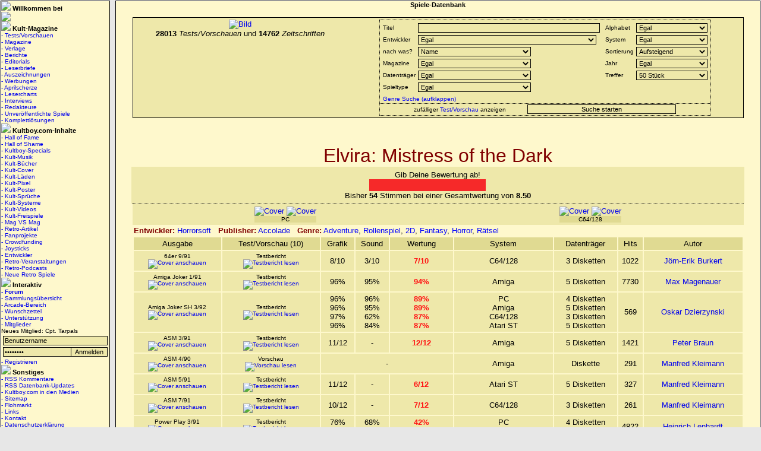

--- FILE ---
content_type: text/html; charset=ISO-8859-1
request_url: https://www.kultboy.com/testbericht-uebersicht/106/
body_size: 34062
content:

<!DOCTYPE html PUBLIC "-//W3C//DTD XHTML 1.0 Transitional//EN" "https://www.w3.org/TR/xhtml1/DTD/xhtml1-transitional.dtd">

<HTML>
<HEAD>
<TITLE>
Elvira: Mistress of the Dark - Testberichte vom Amiga Joker, ASM, Power Play, PC Joker, Play Time, Happy Computer</TITLE>
<meta charset="ISO-8859-1">
<meta http-equiv="Content-Type" content="text/html; charset=ISO-8859-1">
<meta http-equiv="expires" content="86400">
<meta name="robots" content="index,follow,noarchive">
<meta name="keywords" content="amigajoker, amiga joker, asm, powerplay, power play, pc joker, amiga games, amiga, redakteure, magazine, zeitschriften, spiele, retro, kultboy, kult">
<meta name="page-topic" content="kultboy.com">

<base href="https://www.kultboy.com" />
<link rel="stylesheet" href="/kultboy.css" type="text/css">
<link rel="stylesheet" href="/example.css" type="text/css">
<link rel="alternate" type="application/rss+xml" href="/rss_update.php" title="Kultboy.com RSS Feed Datenbank-Updates">
<link rel="alternate" type="application/rss+xml" href="/rss_kommentare.php" title="Kultboy.com RSS Feed Kommentare">

<script type="text/javascript" src="/tabber.js"></script>

<script src="/jquery.js" type="text/javascript"></script>

<script src="/jRating.jquery.js" type="text/javascript"></script>
<link href="/jRating.jquery.css" media="screen" rel="stylesheet" type="text/css">

<link href="/facebox.css" media="screen" rel="stylesheet" type="text/css">
<script src="/facebox.js" type="text/javascript"></script>

<script type="text/javascript">
    jQuery(document).ready(function() {
     jQuery('a[rel*=facebox]').facebox()
  })
</script>

<script type="text/javascript">

/* IE Anzeige Bild tabber.js */

document.write('<style type="text/css">.tabber{display:none;}<\/style>');
</script>

</head>
<BODY style="background-color:#e7e7e7; margin:0px 0px 0px 0px;"><table width="100%" cellspacing="0"><tr><td width="180" valign="top" align="center">
<table border="0" cellspacing="0" cellpadding="0" width="100%" id="ueberschrift2" bgcolor="#FEF8CC">
<tr><td background="/gfx/streifen.gif" align="left"><img src="/gfx/wurfel.gif"><b class="font7">&#160;Willkommen bei</b></td></tr>
<tr><td class="kl">
<a href="/index.php?" title="zurück zur Startseite"><img src="/gfx/titel_pic/1.png"></a>
</td></tr><tr><td  background="/gfx/streifen.gif" align="left"><img src="/gfx/wurfel.gif"><b class="font7">&#160;Kult-Magazine</b>
</td></tr><tr><td class="kl" align="left">
<div id="menu"><a href="/index.php?site=testb/testb" title="Hier findest du die Tests/Vorschauen.">- Tests/Vorschauen</a></div>
<div id="menu"><a href="/index.php?site=kult/kultmags">- Magazine</a></div>
<div id="menu"><a href="/index.php?site=verlage">- Verlage</a></div>
<div id="menu"><a href="/index.php?site=berichte">- Berichte</a></div>
<div id="menu"><a href="/index.php?site=editorial">- Editorials</a></div>
<div id="menu"><a href="/index.php?site=leserbriefe">- Leserbriefe</a></div>
<div id="menu"><a href="/index.php?site=auszeichnungen">- Auszeichnungen</a></div>
<div id="menu"><a href="/index.php?site=werbung">- Werbungen</a></div>
<div id="menu"><a href="/index.php?site=div/scherzberichte">- Aprilscherze</a></div>
<div id="menu"><a href="/index.php?site=lesercharts">- Lesercharts</a></div>
<div id="menu"><a href="/index.php?site=specials/interviews">- Interviews</a></div>
<div id="menu"><a href="/index.php?site=red">- Redakteure</a></div>
<div id="menu"><a href="/index.php?site=div/nie">- Unveröffentlichte Spiele</a></div>
<div id="menu"><a href="/index.php?site=komplettloesungen">- Komplettlösungen</a></div>
</td></tr><tr><td background="/gfx/streifen.gif" align="left"><img src="/gfx/wurfel.gif"><b class="font7">&#160;Kultboy.com-Inhalte</b>
</td></tr><tr><td class="kl" align="left">
<div id="menu"><a href="/index.php?site=halloffame">- Hall of Fame</a></div>
<div id="menu"><a href="/index.php?site=hallofshame">- Hall of Shame</a></div>
<div id="menu"><a href="/index.php?site=specials/alt">- Kultboy-Specials</a></div>
<div id="menu"><a href="/index.php?site=kultmusik">- Kult-Musik</a></div>
<div id="menu"><a href="/index.php?site=kult/buch">- Kult-Bücher</a></div>
<div id="menu"><a href="/index.php?site=kultcover">- Kult-Cover</a></div>
<div id="menu"><a href="/index.php?site=kultladen">- Kult-L&auml;den</a></div>
<div id="menu"><a href="/index.php?site=kult/kultfiguren">- Kult-Pixel</a></div>
<div id="menu"><a href="/index.php?site=kultposter">- Kult-Poster</a></div>
<div id="menu"><a href="/index.php?site=kult/sprueche">- Kult-Sprüche</a></div>
<div id="menu"><a href="/index.php?site=kultsysteme">- Kult-Systeme</a></div>
<div id="menu"><a href="/index.php?site=kultvideos">- Kult-Videos</a></div>
<div id="menu"><a href="/index.php?site=kultfreispiele">- Kult-Freispiele</a></div>
<div id="menu"><a href="/index.php?site=div/magvsmag">- Mag VS Mag</a></div>
<div id="menu"><a href="/index.php?site=retroartikel">- Retro-Artikel</a></div>
<div id="menu"><a href="/index.php?site=fanprojekte">- Fanprojekte</a></div>
<div id="menu"><a href="/index.php?site=kickstarter">- Crowdfunding</a></div>
<div id="menu"><a href="/index.php?site=joystick">- Joysticks</a></div>
<div id="menu"><a href="/index.php?site=firma">- Entwickler</a></div>
<div id="menu"><a href="/index.php?site=retrokalender">- Retro-Veranstaltungen</a></div>
<div id="menu"><a href="/index.php?site=specials/retropodcasts">- Retro-Podcasts</a></div>
<div id="menu"><a href="/index.php?site=homebrew">- Neue Retro Spiele</a></div>
</td></tr><tr><td  background="/gfx/streifen.gif" align="left"><img src="/gfx/wurfel.gif"><b class="font7">&#160;Interaktiv</b>
</td></tr><tr><td class="kl" align="left">
<div id="menu"><a href="/smforum/"><b>- Forum</b></a></div>
<div id="menu"><a href="/index.php?site=user/sammlung">- Sammlungsübersicht</a></div>
<div id="menu"><a href="/index.php?site=arcade">- Arcade-Bereich</a></div>
<div id="menu"><a href="/index.php?site=wunschzettel">- Wunschzettel</a></div>
<div id="menu"><a href="/index.php?site=hilfe">- Unterstützung</a></div>
<div id="menu"><a href="/index.php?site=user/mitglieder">- Mitglieder</a></div>
Neues Mitglied: Cpt. Tarpals<br><form action="/index.php" method="post" style="margin:0px;">

<table cellpadding="1" cellspacing="1" style="padding:1px;">
	<tr><td colspan="2">	 <input type="text" style="width:170px;" onfocus="if(this.value=='Benutzername')this.value='';" value="Benutzername" name="name">
	</td></tr>
	<tr><td>	 <input type="password" style="width:100%;" onfocus="if(this.value=='Passwort')this.value='';" value="Passwort" name="pwd">
	</td>
	<td><input name="submit" style="width:100%;" type="submit" value="Anmelden"></td>

	</tr>
</table>
<input type="hidden" name="abfragelogin" value="yes">
<input type="hidden" name="reurl" value="/testbericht-uebersicht/106/">

</form><div id="menu"><a href="/index.php?site=user/register">- Registrieren</a></div>
</td></tr><tr><td background="/gfx/streifen.gif" align="left"><img src="/gfx/wurfel.gif"><b class="font7">&#160;Sonstiges</b>
</td></tr><tr><td class="kl" align="left">
<div id="menu"><a href="/rss_kommentare.php">- RSS Kommentare</a></div>
<div id="menu"><a href="/rss_update.php">- RSS Datenbank-Updates</a></div>

<div id="menu"><a href="/index.php?site=medien">- Kultboy.com in den Medien</a></div>
<div id="menu"><a href="/index.php?site=sitemap">- Sitemap</a></div>
<div id="menu"><a href="/index.php?site=flohmarkt">- Flohmarkt</a></div>
<div id="menu"><a href="/index.php?site=links">- Links</a></div>
<div id="menu"><a href="/index.php?site=kontakt">- Kontakt</a></div>
<div id="menu"><a href="/index.php?site=dsgvo">- Datenschutzerklärung</a></div>
<div id="menu"><a href="/index.php?site=impressum">- Impressum</a></div>
</td></tr></table>
<center>


<a href="http://www.return-magazin.de" target="_blank"><img src="/gfx/return_logo.gif" title="Return-Magazin"></a><br />
<a href="http://www.Amiga-Germany-Fanzine.de" target="_blank"><img src="/gfx/amigafanzine_banner.gif" title="Amiga Fan'zine"></a>
<a href="http://www.amigafuture.de" target="_blank"><img src="/gfx/amigafuture.gif" title="Amiga Future"></a><br />

<img src="/gfx/hangmonk.gif"><br /><br />

<a href="/index.php?bot=yes"><img src="/gfx/testbericht.gif"></a></td><td width="5"></td><td valign="top">
<table id="ueberschrift2" cellspacing="0" cellpadding="0" width="100%">
<tr><td valign="top" style="background-color: #FEF8CC;">
<table cellspacing="0" cellpadding="0" width="100%">
<tr><td background="/gfx/streifen.gif" align="center"><b class="font7">Spiele-Datenbank</b></td></tr>
<tr><td width="100%">
<!-- ------------------- -->
<!-- Seiteninhalt Anfang -->
<!-- ------------------- -->

<center>

<br />

<table cellspacing="1" cellpadding="2" width="95%" id="ueberschrift1">
	<tr>
		<td align="center" valign="top" width="35%">
			<a href="/index.php?site=testb/testb"><img src="/gfx/testslogo.jpg" title="Testberichte und Vorschauen von den beliebtestens Magazinen" alt="Bild"></a>

			<br><b>28013</b>&#160;<i>Tests/Vorschauen</i> und <b>14762</b> <i>Zeitschriften</i>

		</td>
		<td align="center" width="65%">


<form action="/index.php?site=testb/testb" method="GET">
<input type="hidden" name="site" value="testb/testb">
<table cellpadding="1" cellspacing="1" width="80%" style="border:1px dotted black;">
	<tr>
		<td valign="top">

		<table>

		<tr><td class="ksl">Titel</td><td class="ksl"><input type="text" style="width:300px;" name="q" value=""></td></tr>

		<tr><td class="ksl">Entwickler</td><td class="ksl">

		<select name="firma" style="width:300px;">
		<option value="0" selected>Egal</option>
		<option value="1915">'am^up</option><option value="523">1001 Limited</option><option value="818">1001 Software Development</option><option value="1791">14° East</option><option value="1564">16/32 Diffusion</option><option value="2053">17 Bit Software</option><option value="1114">2000 A.D.</option><option value="35">21st Century Entertainment</option><option value="670">221b Software Development</option><option value="144">3D Realms</option><option value="940">3DO Company, The</option><option value="1870">3T Productions</option><option value="2007">4Head Studios</option><option value="1740">4Matted</option><option value="907">4th Generation Studios GmbH</option><option value="481">5th Dimension</option><option value="1155">7th Level</option><option value="1543">7th Sign</option><option value="705">8th Day, The</option><option value="1824">989 Studios</option><option value="1109">A &amp; S Softwarre</option><option value="1892">A 'n' F Software</option><option value="1603">A Sharp</option><option value="368">A&amp;F Software</option><option value="1486">A. Eddy Goldfarb &amp; Associates</option><option value="872">A.I. Co.</option><option value="1276">Aardvark Software</option><option value="1521">Abalone</option><option value="1662">ABC Interactive</option><option value="1091">Abersoft</option><option value="1688">Abracadata</option><option value="426">Absolute Entertainment</option><option value="1391">Abstract Concepts</option><option value="1514">Abstrax</option><option value="82">Access Software</option><option value="53">Acclaim</option><option value="9">Accolade</option><option value="182">Acid Software</option><option value="1563">Acme Interactive</option><option value="765">Acornsoft</option><option value="1362">Acquire Corp.</option><option value="1209">Action Forms</option><option value="244">Action Software</option><option value="232">Actionware</option><option value="2020">Actionworks</option><option value="1264">Active Minds</option><option value="16">Activision</option><option value="1227">Ad Games</option><option value="1098">Adamik</option><option value="174">Addictive Games</option><option value="709">Adeline</option><option value="1619">Aditus</option><option value="1354">Adrenalin Entertainment</option><option value="548">Advance Software Promotions Limited</option><option value="692">Advanced Microcomputer Systems</option><option value="595">Advantec</option><option value="2042">Adventure Company</option><option value="402">Adventure International</option><option value="62">Adventure Soft</option><option value="354">Aegis Interactive Entertainment</option><option value="1469">Affect</option><option value="1534">Aftermath Media</option><option value="1149">Again Again</option><option value="473">Aicom</option><option value="1620">AIM Software</option><option value="175">Airwave Adventure</option><option value="1997">ak tronic</option><option value="1205">Akaido Arcade Systems</option><option value="1988">Alcachofa Soft</option><option value="1006">Alcatraz</option><option value="1029">Alexandria</option><option value="614">Alexey Pajitnov</option><option value="1324">Alfa System</option><option value="1242">Algorithm Guild, The</option><option value="1355">Algorithmus</option><option value="840">Alive Software</option><option value="422">All American Adventures</option><option value="1799">Alliance Interactive Software</option><option value="179">Alligata Software</option><option value="1341">Almanic Corp.</option><option value="345">Almathera</option><option value="1701">Almisoft</option><option value="954">Alpha Denshi Corp.</option><option value="686">Alpha Omega</option><option value="1998">ALTAR Games</option><option value="109">Alternative Software</option><option value="2106">Altron Corporation</option><option value="1165">Amazing Media</option><option value="760">Amazing Studio</option><option value="1507">Amber Company</option><option value="1461">Amber Developments</option><option value="2096">AMC-Verlag</option><option value="246">American Action</option><option value="243">American Eagle Software</option><option value="1310">American Laser Games</option><option value="1474">American Sammy Corporation</option><option value="483">American Softworks</option><option value="287">Americana Software</option><option value="2045">Amiga Artists</option><option value="163">Amigo! (Computec Verlag)</option><option value="943">Amnesty Design</option><option value="438">Amsoft</option><option value="766">Amstar Electronics</option><option value="1248">Amtex</option><option value="2006">Amusement Vision</option><option value="257">Anachronia</option><option value="722">Ancient</option><option value="60">Anco</option><option value="1578">André Bürger</option><option value="1404">Andreas Doerrschuck</option><option value="986">Andreas Escher</option><option value="716">Andrew Spencer Studios</option><option value="704">Andromeda Software</option><option value="1758">Angel</option><option value="998">Animation F/X</option><option value="443">Anirog</option><option value="1540">Anvil-Soft</option><option value="2026">Any Channel</option><option value="294">Apache</option><option value="807">APC &amp; TCP</option><option value="1255">Ape</option><option value="772">Apex Computer Productions</option><option value="1959">Apex Systems</option><option value="221">Apogee</option><option value="1640">Appaloosa Interactive Corp.</option><option value="1036">Appeal Studios</option><option value="1958">Applaud</option><option value="1188">Application Systems Heidelberg Software GmbH</option><option value="1273">Arc Co.</option><option value="581">Arc Developments</option><option value="1181">ARC Software</option><option value="213">Arcade Masters</option><option value="1334">Arcade Zone</option><option value="781">Arcadia Systems</option><option value="1523">Arcana</option><option value="527">Arcana Software Design</option><option value="984">Arcane Entertainment</option><option value="764">Arcanum</option><option value="1422">ARDA Team</option><option value="829">Arena Entertainment</option><option value="762">Arena Graphics</option><option value="1979">Argo Games</option><option value="1294">Argon</option><option value="369">Argonaut Software</option><option value="71">Argonica</option><option value="334">Argus Press Software</option><option value="557">ARI Data</option><option value="151">Ariolasoft</option><option value="1995">Arkane Studios</option><option value="989">Armin Gessert</option><option value="1879">Arnak</option><option value="1490">Art &amp; Fun GmbH</option><option value="630">Art &amp; Magic</option><option value="273">Art Department, The</option><option value="555">Art Edition</option><option value="338">Art of Dreams</option><option value="693">Artdink</option><option value="643">Artech Digital Entertainment</option><option value="1128">Artech Studios</option><option value="1546">Artex Software</option><option value="816">Artgame</option><option value="400">Artic Computing</option><option value="1282">Artificial Intelligence Design</option><option value="254">Artronic</option><option value="454">Artworx Software</option><option value="1987">Arush</option><option value="498">Arxe Systems</option><option value="1133">Arxel Tribe</option><option value="92">Ascaron</option><option value="1124">ASCII</option><option value="132">Ascon</option><option value="915">Ashby Computers &amp; Graphics (A.C.G.)</option><option value="500">Asmik</option><option value="1229">Aspect</option><option value="575">Assembly Line, The</option><option value="153">Astral Software</option><option value="1179">Astral Vision</option><option value="1219">Astros Productions</option><option value="1063">Asylum Studios</option><option value="129">Atari</option><option value="879">ATD</option><option value="1381">Athena</option><option value="1570">Athena Corporation</option><option value="1859">Atlantean Interactive Games</option><option value="78">Atlantis</option><option value="380">Atlus</option><option value="1532">Atlus Software</option><option value="1231">Atod Design</option><option value="1195">Atomic Games</option><option value="1014">Atreid Concept SA</option><option value="917">Attention to Detail</option><option value="38">Attic</option><option value="64">Audiogenic Software</option><option value="1183">Auran Games</option><option value="350">Automagick Industries</option><option value="420">Automata UK</option><option value="401">Avalon Hill</option><option value="1289">Avalon Interactive</option><option value="1530">Avantage Software</option><option value="1174">Avantgardistic Arts</option><option value="242">Avatar Comsulting</option><option value="442">Avesoft</option><option value="1200">Axe To Grind</option><option value="1817">Axes Art Amuse</option><option value="558">Axis Komputerkunst</option><option value="495">Axxiom</option><option value="1232">Aztech New Media</option><option value="588">B.I.T.S.</option><option value="1857">B.O.M.S.</option><option value="1873">B.U.B. Software</option><option value="736">Bally Sente</option><option value="2063">BAM! Entertainment</option><option value="370">Bandai</option><option value="1841">Banpresto</option><option value="1419">BAP Interactive</option><option value="278">Basys Soft</option><option value="310">Baudville</option><option value="2000">BBG-Software</option><option value="444">Beam Software</option><option value="1332">Beau Jolly</option><option value="1842">Beaucomm Interactive</option><option value="720">Beavis Soft</option><option value="1141">Bedrock Software</option><option value="1126">Berkeley Systems</option><option value="1403">Bernstein Zirkel</option><option value="80">Bethesda Softworks</option><option value="1642">Bevelstone Productions</option><option value="457">Beyond - Challenging Software</option><option value="1160">Beyond Games</option><option value="1818">bhv Software</option><option value="1221">BHV Verlag</option><option value="1433">BiFi Roll</option><option value="1551">Big Ape Productions</option><option value="701">Big Five Software</option><option value="1224">Big Red Software</option><option value="1687">Big Time Software</option><option value="139">Binary Asylum</option><option value="177">Binary Design</option><option value="1140">Binary Emotions</option><option value="156">Binary Systems</option><option value="751">Binary Vision</option><option value="415">Bioware</option><option value="1071">Bit Corporation</option><option value="904">Bit Managers</option><option value="1462">Bitfusion</option><option value="1100">Bitlab</option><option value="65">Bitmap Brothers</option><option value="1732">Bitmasters</option><option value="734">Bits of Magic</option><option value="1321">Bits Software</option><option value="1905">Bits Studios</option><option value="1527">Bizzare Creation</option><option value="1018">Black Design</option><option value="1545">Black Dragon Design</option><option value="1425">Black Hole</option><option value="2024">Black Hole Entertainment</option><option value="673">Black Isle Studios</option><option value="2092">Black Knight Software</option><option value="29">Black Legend</option><option value="40">Black Magic</option><option value="1674">Black Ops Entertainment</option><option value="1519">Black Pearl Software</option><option value="1557">Blackstar Interactive</option><option value="1121">Blade Software</option><option value="857">Blitter Animations</option><option value="888">Blittersoft</option><option value="106">Blizzard</option><option value="750">Bloodhouse</option><option value="1935">Bloodlust Software</option><option value="25">Blue Byte</option><option value="1633">Blue Sky Entertainment</option><option value="666">Blue Sky Productions</option><option value="1345">Blue Sphere</option><option value="2091">Blue Tongue Entertainment</option><option value="1311">Blue Turtle</option><option value="1333">Bluesky Software</option><option value="440">BMG Interactive Entertainment</option><option value="1644">BMS Modern Games Handelsagentur GmbH</option><option value="538">Bob Smith</option><option value="236">Boeder Software</option><option value="1911">Boffo Games</option><option value="2010">Bohemia Interactive Studio</option><option value="1069">Bomb</option><option value="180">Bomico</option><option value="283">Bondy</option><option value="1830">Boris Games</option><option value="1251">Boss Game Studios</option><option value="653">Boys Without Brains, The</option><option value="484">BPM Promotions</option><option value="1004">Brain Bug</option><option value="1265">Brainstorm Technology</option><option value="1655">Brainwave Entertainment</option><option value="1285">Brian A. Rice</option><option value="1762">Brilliant Software</option><option value="103">Broderbund</option><option value="1869">Broken Arrow Entertainment</option><option value="1118">Bubble Bus Software</option><option value="1724">Buena Vista Software</option><option value="280">Bug Byte</option><option value="1008">Bulldog Software</option><option value="405">Bullet-Proof Software</option><option value="49">Bullfrog</option><option value="948">Bundesministerium der Verteidigung</option><option value="945">Bundesministerium für Wirtschaft</option><option value="1599">Bundespresseamt Deutschland</option><option value="1166">Bungie</option><option value="627">Burst</option><option value="1694">Byron Preiss Multimedia Company</option><option value="161">Byte Back</option><option value="1430">Byte Engineers</option><option value="1895">Bytec</option><option value="1980">Byteriders</option><option value="674">California Dreams</option><option value="902">Calypso</option><option value="1493">Camelot Software Planning</option><option value="1680">Camerica</option><option value="1269">CANAL+ Multimedia</option><option value="699">Canvas</option><option value="101">Capcom</option><option value="1266">CAPS</option><option value="83">Capstone</option><option value="598">Carter Follis Software</option><option value="1436">Casady &amp; Greene</option><option value="303">Cascade Games</option><option value="348">Cases Computer Simulations (CCS)</option><option value="1744">Castleworks Gameware</option><option value="745">Catalyst Coders</option><option value="567">Catfish</option><option value="1647">Cave</option><option value="1182">Cavedog Entertainment</option><option value="467">CBS Software</option><option value="622">CCD</option><option value="2044">CD Projekt</option><option value="1554">CDM Digitale Tonträger GmbH</option><option value="122">CDS</option><option value="517">CDTV Publishing</option><option value="895">CDV Software</option><option value="1407">Celebrity Software</option><option value="768">Celestial Software</option><option value="1230">Cendant Software</option><option value="562">Centaur Software</option><option value="234">Central Solutions</option><option value="1491">Centre Gold</option><option value="127">Century Interactive</option><option value="834">Ceridus Software</option><option value="536">Challenge Software</option><option value="585">Changeling</option><option value="1097">Chaos</option><option value="1007">Chaosium</option><option value="1793">Charybdis</option><option value="1705">ChessBase GmbH</option><option value="837">Children's Computer Workshop</option><option value="1463">Chilli</option><option value="155">Chip</option><option value="964">Choice Software</option><option value="882">Chris Butler</option><option value="1412">Chris Crawford Games</option><option value="1364">Chris Gray Enterprises</option><option value="987">Chris Hülsbeck</option><option value="634">Chris Sawyer</option><option value="1211">Cinematix Studios</option><option value="1053">Cinematronics</option><option value="57">Cinemaware</option><option value="477">Cineplay</option><option value="1359">Circle Reserves</option><option value="1104">Cirque Verte</option><option value="808">Cirrus Software</option><option value="1679">Cistar</option><option value="1707">Claw Design</option><option value="141">clickBOOM</option><option value="669">Climax Entertainment</option><option value="752">Clipper Software</option><option value="1899">Clockwork Games</option><option value="1581">Clockwork Tortoise, Inc.</option><option value="690">Cloud Nine</option><option value="1153">Cobra Soft</option><option value="1696">Coda Software</option><option value="926">Code Monkeys</option><option value="20">Codemasters</option><option value="846">Cognetics Corporation</option><option value="48">Coktel Vision</option><option value="392">Coleco Electronics</option><option value="1902">Collective, The</option><option value="414">Color Dreams</option><option value="929">Colorado Computer Creations</option><option value="445">Colosoftware</option><option value="1852">Colossal Pictures</option><option value="267">Comad</option><option value="281">Command Simulations</option><option value="341">Commodore</option><option value="255">Compile</option><option value="791">Compro Games</option><option value="2033">Compro Games Ltd.</option><option value="359">Computec</option><option value="2001">Computer Artworks</option><option value="1970">Computer Athlete</option><option value="1722">Computer Novels</option><option value="1382">Computer Sight</option><option value="551">Computer Soft Jonigk</option><option value="920">Computer's Dream</option><option value="1898">Computer-Express</option><option value="300">Computerpartner T+S</option><option value="1164">Condor Software</option><option value="1123">Consult Computer Systems</option><option value="1296">Coolhand Interactive</option><option value="1476">CoolSoft</option><option value="625">Cope-Com</option><option value="1775">Copya</option><option value="1414">Copya System</option><option value="1963">Copysoft</option><option value="137">Core Design</option><option value="1495">Coreland</option><option value="192">COSMI</option><option value="864">Cosmos Designs</option><option value="276">CP-Verlag</option><option value="980">Crack Dot Com</option><option value="1735">Crave Entertainment</option><option value="2022">Crawfish Interactive</option><option value="490">Cream</option><option value="398">CreaTeam</option><option value="472">Creation</option><option value="1782">Creative Assembly</option><option value="931">Creative Edge Software</option><option value="896">Creative Game Design</option><option value="757">Creative Materials</option><option value="1700">Creative Multimedia Corporation</option><option value="694">Creative Reality</option><option value="1290">Creative Software Designs</option><option value="593">Creative Sparks</option><option value="1339">Creative Thoughts</option><option value="982">Creative Vision</option><option value="815">Creepsoft</option><option value="2018">Crimson Cow</option><option value="1061">Criterion Studios</option><option value="199">CRL Group PLC</option><option value="1172">CrossTechnics</option><option value="240">Croteam</option><option value="1352">Crush!</option><option value="237">Cryo Interactive</option><option value="249">Crysalis Software Ltd.</option><option value="1065">Crystal Dynamics</option><option value="1699">Crysys Software</option><option value="2002">Crytek</option><option value="1108">CTA Developments</option><option value="1357">Culture Brain</option><option value="770">Cunning Developments</option><option value="667">Cyan</option><option value="1420">Cyberarts</option><option value="56">Cyberdreams</option><option value="582">Cyberdyne Systems</option><option value="1343">Cyberdyne Systems (Deutschland)</option><option value="889">Cyberflix Incorporated</option><option value="1464">Cyberlife Technology</option><option value="965">Cyberlogic</option><option value="828">Cyberlore Studios</option><option value="1257">Cybernetic Arts</option><option value="648">Cybernetic Corporation</option><option value="2084">CyberSites</option><option value="804">Cyberstyle</option><option value="1573">Cybertech</option><option value="1903">Cycletech</option><option value="1083">Cyclone Studios</option><option value="1608">Cyclone System</option><option value="685">Cygnus Studios</option><option value="1113">D &amp; H Games</option><option value="1198">D. Gottlieb &amp; Co.</option><option value="1518">D.C. True</option><option value="1695">d3m</option><option value="1846">Dagger Interactive Technologies</option><option value="121">Daily Sport</option><option value="279">Dalali Software</option><option value="636">Dan Gorlin</option><option value="1577">Danish Designs</option><option value="450">Data Becker</option><option value="1235">Data Design</option><option value="339">Data East</option><option value="1897">Database Educational Software</option><option value="262">Databyte</option><option value="1757">Datam Polystar</option><option value="436">Datamost</option><option value="265">Datasoft</option><option value="1568">Datawest</option><option value="1733">David A. Palmer Productions</option><option value="660">David Braben</option><option value="612">David Braben &amp; Ian Bell</option><option value="925">David Reidy</option><option value="662">David Snider</option><option value="1216">Davilex Games B.V.</option><option value="1556">Daydream</option><option value="1645">DC Software</option><option value="2058">Deck 13 Interactive GmbH</option><option value="1923">Deep Red Games</option><option value="2027">Deep Shadows</option><option value="2025">Deep Silver</option><option value="1432">Deep Thought</option><option value="304">Defcom</option><option value="67">Delphine Software</option><option value="1589">Delta 4 Interactive</option><option value="233">Delta 4 Software</option><option value="284">Delta Konzept</option><option value="1377">delta-9</option><option value="1015">Dementia Productions</option><option value="136">Demonware</option><option value="194">Denton Designs</option><option value="1881">Design Design Software</option><option value="727">Designstar Consultants</option><option value="1833">Destination Design</option><option value="2051">Destination Software</option><option value="1090">Destiny Software Productions</option><option value="1989">Detalion</option><option value="947">Deutscher Bundestag</option><option value="793">Devinart</option><option value="371">Diamond Software</option><option value="1374">Dice Multi Media Europe B.V.</option><option value="1144">DigiFX Interactive</option><option value="1117">Digigraphic</option><option value="1383">Digital Artwork</option><option value="641">Digital Concept</option><option value="726">Digital Dreams</option><option value="1585">Digital Eclipse Software</option><option value="967">Digital Evolution</option><option value="229">Digital Excess</option><option value="1099">Digital Extremes</option><option value="608">Digital Illusions</option><option value="337">Digital Image Design (DID)</option><option value="73">Digital Integration</option><option value="307">Digital Magic Software</option><option value="528">Digital Marketing</option><option value="1022">Digital Ninja</option><option value="1073">Digital Persuasion</option><option value="396">Digital Pictures</option><option value="1012">Digital Reality</option><option value="2095">Digital X-citement Computer Software GmbH</option><option value="1552">Digiteam</option><option value="664">Digitek Software</option><option value="365">Dinamic Software</option><option value="603">Dino Dini</option><option value="1171">Disc Company</option><option value="1639">Discis</option><option value="1795">Discovery Channel Multimedia</option><option value="149">Discovery Software</option><option value="324">Disney Software</option><option value="609">Distinctive Software</option><option value="1392">Diversions Entertainment</option><option value="1043">Divide by Zero Software</option><option value="934">Dk'Tronics Limited</option><option value="107">DMA Design</option><option value="723">Doka Company</option><option value="13">Domark</option><option value="1637">Dome, The</option><option value="270">Dongleware</option><option value="1561">Dooyong</option><option value="876">Dosch Design</option><option value="689">Douglas Smith</option><option value="170">Dragonware</option><option value="452">Dream Factory</option><option value="1831">Dream Pod 9</option><option value="2073">Dreamcatcher</option><option value="976">Dreamers Guild, The</option><option value="737">Dreamforge</option><option value="1023">DreamWorks Interactive</option><option value="1678">Drew Pictures</option><option value="1569">DTMC</option><option value="1994">dtp entertainment AG</option><option value="597">Dual Corporation</option><option value="2012">Duckfoot</option><option value="245">Durell Software</option><option value="222">Dynabyte</option><option value="1058">Dynafield Systems International</option><option value="579">Dynamic Visions</option><option value="52">Dynamix</option><option value="2032">Düsi Computer Software</option><option value="1218">EA Canada</option><option value="1027">EA Sports</option><option value="1832">Eagle Interactive</option><option value="1797">Eagle Tree Software</option><option value="2080">Eaglesoft</option><option value="241">EAS Software</option><option value="131">Eclipse Software</option><option value="2103">Ecole Software</option><option value="1225">Ecosoft</option><option value="2065">Eden Entertainment Software</option><option value="2105">Edge of Reality</option><option value="187">Edge, The</option><option value="1924">Edward Grabowski Communications</option><option value="157">Effigy Software</option><option value="1103">Egmont Interactive</option><option value="957">Ego</option><option value="568">Ego Software</option><option value="1710">Egosoft</option><option value="845">Eidersoft</option><option value="1046">Eidos</option><option value="1991">Eko Software</option><option value="1284">Eldrich Games</option><option value="771">Eldritch the Cat</option><option value="135">Electric Dreams</option><option value="8">Electronic Arts</option><option value="730">Electronic Ballhaus, The</option><option value="676">Electronic Design</option><option value="1802">Electronic Design Hannover</option><option value="84">Electronic Zoo</option><option value="763">Eleven Software</option><option value="788">ELF Corporation</option><option value="117">Elite Systems</option><option value="1638">ELOI Productions</option><option value="682">Emerald Software</option><option value="1102">EMI Records</option><option value="1664">EMME</option><option value="1452">Emotional Pictures</option><option value="140">Empire</option><option value="977">Encore Software</option><option value="349">Endurance Games</option><option value="162">Energize</option><option value="116">English Software</option><option value="1725">Enigma Software Productions</option><option value="191">Enigma Variations</option><option value="379">Enix</option><option value="1307">Enlight Software</option><option value="460">Ensemble Studios</option><option value="838">Entertainment USA</option><option value="1978">Eon Digital Entertainment</option><option value="1119">Eon Software</option><option value="1957">Epic Marketing</option><option value="314">Epic Megagames</option><option value="975">Epoch</option><option value="18">Epyx</option><option value="1431">Equilibrium</option><option value="290">Ere Informatique</option><option value="1395">Ernieware</option><option value="1405">Erudite Software</option><option value="1458">Escal</option><option value="618">Escape</option><option value="1437">ESP (Entertainment Software Publishing)</option><option value="1136">Esprit Software Programmers</option><option value="1623">Eterna</option><option value="2076">Eugen Systems</option><option value="739">Euphoria</option><option value="996">Eurocom Entertainment Software</option><option value="230">Eurogold</option><option value="1946">Euroline Software</option><option value="932">Europress Software</option><option value="1777">Eurosoft</option><option value="1303">Eutechnyx Limited</option><option value="1234">Event Horizon Software</option><option value="850">Evryware</option><option value="1444">Ex Animo</option><option value="520">Excalibur</option><option value="803">Exidy</option><option value="377">Exocet Software</option><option value="1189">Exodus-Soft</option><option value="1438">Expanding Minds</option><option value="1196">Expert Software</option><option value="822">Exponentia</option><option value="1363">Expose</option><option value="1473">Extase</option><option value="1600">Extend Design</option><option value="1028">Extended Play Productions (EA Canada)</option><option value="865">Extender</option><option value="1505">Extreme</option><option value="168">Exxos</option><option value="1747">Eyst</option><option value="511">F1 Licenceware</option><option value="522">F1 Quality Amiga Products</option><option value="508">Face</option><option value="173">Factor 5</option><option value="2114">FAKT Software GmbH</option><option value="1241">Falken Software</option><option value="949">Fantasy Production (FanPro)</option><option value="480">FASA Corporation</option><option value="1886">FASA Interactive</option><option value="1779">Fathom Pictures</option><option value="1078">FCI</option><option value="123">Fields of Vision</option><option value="1634">Fighting Chance</option><option value="972">Firaxis Games</option><option value="77">Firebird</option><option value="1974">FireFly Studios</option><option value="1847">Fireglow Games</option><option value="114">First Star Software</option><option value="650">First Step</option><option value="2016">Fishtank</option><option value="1501">Fission Soft</option><option value="875">Fissionchip</option><option value="1766">Five Miles Out</option><option value="58">Flair Software</option><option value="1233">Flashpoint Productions</option><option value="1969">Floating Point</option><option value="848">Flying Chicken Software</option><option value="497">Flying Edge</option><option value="885">Focus Creative Enterprise</option><option value="1834">Formgen</option><option value="1918">Fortyfive</option><option value="1163">Forum</option><option value="671">Foursfield</option><option value="1606">Fourth Dimension, The</option><option value="1038">Fox Interactive</option><option value="1952">Fragile Bits</option><option value="922">Frames</option><option value="616">Free Fall Associates</option><option value="118">Free Spirit Software</option><option value="742">Freelance Development</option><option value="1860">Friendly Software Corporation</option><option value="1367">Friendware</option><option value="955">Frog City</option><option value="2057">Frogwares Game Development Studio</option><option value="890">Frontier Developments</option><option value="1478">FTL</option><option value="152">FTL Games</option><option value="1025">Fuji Television</option><option value="1955">Funatics Development GmbH</option><option value="1080">Funcom Oslo AS</option><option value="899">Funsoft</option><option value="542">Funware</option><option value="451">Funworld</option><option value="2068">Fusionsphere Systems</option><option value="186">Futura</option><option value="1665">Future Concept</option><option value="2008">Future Games</option><option value="347">Future Publishing</option><option value="1199">Future Vision</option><option value="1177">G-Craft Software</option><option value="1562">Gaelco</option><option value="86">Gainstar</option><option value="1056">Game Arts</option><option value="571">Game Crafters</option><option value="783">Game Freak</option><option value="212">Game Objekt Design</option><option value="1213">Game Over Production</option><option value="1342">Game Refuge</option><option value="1415">Games 4 Europe</option><option value="381">Games Software, The</option><option value="115">Games, The</option><option value="1204">Gamestar</option><option value="909">Gametec</option><option value="63">Gametek</option><option value="1351">GameZone</option><option value="1602">Gamos</option><option value="819">Gang of Five</option><option value="1926">GAPS</option><option value="331">Gargoyle Games</option><option value="2030">Gas Powered Games</option><option value="1261">Gau Entertainment</option><option value="1094">Gearbox Software</option><option value="1504">GEM Software</option><option value="489">Genias</option><option value="404">Genki</option><option value="295">Gepo Soft</option><option value="1148">Gerhard Hurtado Computergrafik</option><option value="72">German Design Group</option><option value="1914">Giants Software</option><option value="2066">Gigawatt Studios</option><option value="455">Gilsoft</option><option value="1045">Givro</option><option value="946">Glamus GmbH</option><option value="830">Glen Cumming</option><option value="534">Global Software</option><option value="1331">Glyn Williams</option><option value="386">Go!</option><option value="1893">Gold Disk</option><option value="208">Golden Games</option><option value="717">Golden Gate Crew</option><option value="631">Golden Goblins</option><option value="990">Golden Sector Design</option><option value="1614">Goldtree</option><option value="1070">Goliath</option><option value="305">Gonzo Games</option><option value="710">Gottlieb</option><option value="659">Graffiti</option><option value="66">Graftgold</option><option value="55">Grandslam</option><option value="1387">Granite Bay Software</option><option value="1531">Graphic Research</option><option value="1011">Graphic Simulation Corporation</option><option value="1372">Graphicfinal</option><option value="1743">Graphix Zone</option><option value="1672">Graunitz Software</option><option value="1250">Gravity</option><option value="873">Gray Matter Interactive Studios</option><option value="503">Great Effects Development</option><option value="1106">Green Pepper</option><option value="61">Greenwood Entertainment</option><option value="6">Gremlin</option><option value="707">Greve Graphics</option><option value="1170">Grolier Interactive</option><option value="1874">GSC Game World</option><option value="201">GT Interactive Software</option><option value="1731">GT Value Software</option><option value="1287">GTE Entertainment</option><option value="43">Guildhall Leisure</option><option value="1413">Hack and Slay</option><option value="2046">Haemimont Games</option><option value="1394">Haiku Studios</option><option value="578">Haip Creations</option><option value="515">Haip Software</option><option value="362">HAL Laboratory</option><option value="1938">Haltex</option><option value="1627">Hammerhead</option><option value="600">Hand Made Software</option><option value="1017">Handmade Games</option><option value="1249">Harlequin</option><option value="1131">Hasbro Interactive</option><option value="1127">Havas Interactive</option><option value="366">Hawk</option><option value="1280">Hayden Software</option><option value="1875">Head Games Publishing</option><option value="1730">Headfirst Productions</option><option value="1723">Headgate</option><option value="1658">Heart-Line</option><option value="1330">Heliovisions</option><option value="1711">hemming</option><option value="1794">Her Interactive</option><option value="1214">Hertz</option><option value="418">Hesware</option><option value="1074">Heuristic Software</option><option value="183">Hewson</option><option value="277">HEX</option><option value="296">hexerei software creations</option><option value="209">Hi-Tec</option><option value="1447">Hi-Tech</option><option value="1522">Hickory</option><option value="1588">Hicom Entertainment</option><option value="328">Hidden, The</option><option value="681">High Score</option><option value="1194">High Score Productions</option><option value="1358">High Voltage Software</option><option value="1400">Hipnotic Interactive</option><option value="1223">Hiro Graphics</option><option value="195">Hironymus Jumpshoe</option><option value="1111">HiSoft</option><option value="1026">Hitmen Productions Canada</option><option value="1429">Holistic Design</option><option value="1716">Hollyware</option><option value="1049">Holodream</option><option value="526">Home Data</option><option value="962">Honey Design</option><option value="1617">Hookstone</option><option value="1159">Horisoft</option><option value="325">Horrorsoft</option><option value="1536">Hot-B</option><option value="1125">Hothouse Creations</option><option value="1954">House of Tales</option><option value="832">Housemarque Ltd.</option><option value="1839">HPS Simulations</option><option value="166">Hudson Soft</option><option value="410">Human Creative</option><option value="993">Human Entertainment</option><option value="1917">Human Head Studios</option><option value="411">Human Soft</option><option value="1909">Humongous Entertainment</option><option value="2075">HuneX</option><option value="468">Hybrid Arts</option><option value="2005">Hydravision</option><option value="1037">Hyperbole Studios</option><option value="1548">Hypnotix</option><option value="1272">I'Max Corp.</option><option value="2036">I-Deal Games Studios</option><option value="983">I/O</option><option value="817">Ian Martin</option><option value="197">ICE Software</option><option value="721">ICOM Simulations</option><option value="494">Icon Design</option><option value="128">id Software</option><option value="2011">ID Softworks</option><option value="275">Idea Software</option><option value="1168">Iguana Entertainment</option><option value="471">IJK Software</option><option value="32">Ikarion</option><option value="824">Iliad</option><option value="1692">Illumina Productions</option><option value="1424">Illusion Software</option><option value="2014">Illusion Softworks</option><option value="1319">Illusions Gaming Company</option><option value="1032">Image Tech</option><option value="68">Image Works</option><option value="854">Images Software</option><option value="702">Imagexcel</option><option value="388">Imagic</option><option value="1457">Imagination Pilots</option><option value="90">Imagine Software</option><option value="906">Imagineer</option><option value="776">Imagineering</option><option value="2037">ImagiSoft</option><option value="172">Imagitec Design</option><option value="789">Impact Software Development</option><option value="795">Imperial Software Designs</option><option value="219">Impressions Software</option><option value="479">Impulze</option><option value="1396">Incal</option><option value="570">Incentive Software</option><option value="1306">Incognito</option><option value="729">Incredible Technologies</option><option value="1888">Independent Arts Software GmbH</option><option value="463">Indescomp</option><option value="784">Inférence</option><option value="223">Infernal Byte Systems</option><option value="1488">Infinite Ventures</option><option value="968">Infinity</option><option value="2029">Infinity Ward</option><option value="15">Infocom</option><option value="12">Infogrames</option><option value="1116">Infomedia Software Publishing GmbH</option><option value="878">Information Access Technologies</option><option value="409">Information Global Service</option><option value="1778">Inland Productions</option><option value="1876">Innerloop Studios</option><option value="95">Innerprise</option><option value="1785">Innonics</option><option value="1512">Insanity</option><option value="260">Inscape</option><option value="1456">InSide Team</option><option value="2064">Insomniac Games</option><option value="1427">Inspired Publishing</option><option value="518">Intelek</option><option value="809">Intellicreations</option><option value="1726">Intelligent Chess Software</option><option value="696">Intelligent Design</option><option value="969">Intelligent Games</option><option value="981">Intelligent Memory</option><option value="974">Intelligent Systems</option><option value="638">Intellisoft</option><option value="2116">Intense Entertainment Interactive</option><option value="1472">Inter State Software</option><option value="637">Interactive Binary Illusions</option><option value="826">Interactive Design</option><option value="1819">Interactive Entertainment</option><option value="1298">Interactive Fantasy Fiction</option><option value="1308">Interactive Magic</option><option value="1862">Interactive Pictures</option><option value="1631">Interactive Studios</option><option value="378">Interactivision</option><option value="956">Intergalactic Development, Inc.</option><option value="2102">International Games System</option><option value="1927">International Software Köln</option><option value="499">Internecine</option><option value="36">Interplay</option><option value="250">Interstel Corporation</option><option value="1542">Interton</option><option value="1169">Interworks</option><option value="936">Intracorp</option><option value="2047">Invictus Games</option><option value="1942">Io-Interactive A/S</option><option value="1675">Ion Storm</option><option value="93">Irem</option><option value="1803">Iridon Interactiive</option><option value="176">Iron Byte</option><option value="2098">Iron Lore Entertainment</option><option value="1256">ISD (Interactive Stories Division)</option><option value="961">Ishi Press</option><option value="2003">Island Games</option><option value="1201">Islona Entertainment</option><option value="738">ISM Interactive</option><option value="196">ITE Media</option><option value="1368">ITL</option><option value="605">J. K. Greye Software</option><option value="541">Jaeger</option><option value="259">Jaleco</option><option value="841">JAM Productions</option><option value="1580">James Software</option><option value="1565">Jane's Combat Simulation</option><option value="1736">Japan Systems Supply</option><option value="1800">Jasmine Multimedia Publishing</option><option value="308">Jenday Software</option><option value="774">John Anderson</option><option value="802">John Bettels</option><option value="1051">John F. Kutcher</option><option value="619">John M. Phillips</option><option value="813">John W. Ratcliff</option><option value="1423">Joined Up Writing Software</option><option value="811">Jon Ritman</option><option value="512">Jonathan Harris</option><option value="725">Jordan Mechner</option><option value="1973">Jorgo Schimanski</option><option value="1586">Jorudan</option><option value="1150">JoWooD Productions Software</option><option value="1657">Joyce Hakansson Associates</option><option value="1184">Joymania Entertainment</option><option value="992">Julian Eggebrecht</option><option value="2099">Jumpin' Jack Software</option><option value="461">JVC</option><option value="1669">Jürgen Egeling</option><option value="2038">K-D Lab Game Development</option><option value="1465">k.a.a.</option><option value="2082">K2</option><option value="1500">Kage</option><option value="143">Kaiko</option><option value="777">Kaitsu Software</option><option value="999">Kalisto Entertainment</option><option value="825">Kaneko</option><option value="1682">Kaos Projekt</option><option value="215">Karma Soft</option><option value="2009">Karstadt</option><option value="1386">KAZe</option><option value="474">Kele Line</option><option value="2086">Kellion</option><option value="1807">Kelly-Data</option><option value="459">Kemco</option><option value="844">Ken Stevenson</option><option value="537">Kesmai Corporation</option><option value="1649">Key Games</option><option value="1271">KID Corp.</option><option value="1054">Kinetic Consultants</option><option value="658">Kinetic Design</option><option value="1315">Kinetica Software</option><option value="2111">King of the Jungle</option><option value="1143">King Size</option><option value="7">Kingsoft</option><option value="1650">Kirk Moreno</option><option value="1538">Kiwi Games</option><option value="1686">Kixx</option><option value="1275">Klon</option><option value="1636">Knight Technology</option><option value="1982">Knights of Bytes</option><option value="2028">Knowledge Adventure</option><option value="2048">KnowWonder</option><option value="1217">Koch Media GmbH</option><option value="556">KOEI</option><option value="1353">Kogado Studio</option><option value="1145">Kompart</option><option value="99">Konami</option><option value="1212">Kotobuki System</option><option value="898">Kremlin, The</option><option value="50">Krisalis</option><option value="1999">Kritzelkratz 3000</option><option value="623">Kron Simulation Software</option><option value="1689">Kronos Digital Entertainment</option><option value="2079">Kuju Entertainment</option><option value="466">Kuma Computers</option><option value="1884">Kunert Soft</option><option value="462">Kyugo Boueki</option><option value="2071">L.S.P.</option><option value="1134">Laguna Video Games</option><option value="1739">Landwarf</option><option value="104">Lankhor</option><option value="1756">Larian Studios</option><option value="502">Laser Soft</option><option value="1651">Lasersoft</option><option value="1755">LavaMind</option><option value="1611">LBS</option><option value="1318">Left Field Productions</option><option value="2056">Legacy Interactive</option><option value="126">Legend Entertainment Company</option><option value="1628">Lego Media</option><option value="301">Leisure Genus</option><option value="654">Leland Corporation</option><option value="714">Lerner Research</option><option value="2109">Leryx-Longsoft</option><option value="292">Level 9</option><option value="1039">Level Four</option><option value="227">Level One</option><option value="1283">Level Systems</option><option value="2043">Level-5</option><option value="360">Lifestyle</option><option value="312">Lifetimes</option><option value="1378">Light Shock Software</option><option value="1066">Lightsource</option><option value="79">Linel</option><option value="1768">Lion Entertainment</option><option value="1951">Lionhead Studios</option><option value="504">Lionheart Software</option><option value="632">Liquid Dezign</option><option value="326">Littlewing</option><option value="935">Live Studios</option><option value="927">Liveclub</option><option value="560">LJN</option><option value="272">Llamasoft</option><option value="1158">Lobotomy Software</option><option value="1401">Locomotive</option><option value="344">Logic Factory, The</option><option value="1115">Logic System</option><option value="1122">Logical Design Works</option><option value="1866">Logicware</option><option value="373">Logotron</option><option value="1887">Lomax Software</option><option value="384">Looking Glass Studios</option><option value="1286">Lore Design</option><option value="125">Loriciels</option><option value="827">Lost Boys, The</option><option value="1771">Lucas Learning</option><option value="577">LucasArts</option><option value="576">Lucasfilm Games</option><option value="820">Ludi Media</option><option value="1837">Luminaria</option><option value="1075">Lunatic Software</option><option value="521">M-Soft</option><option value="238">M.A.D.</option><option value="258">M.C. Lothlorien</option><option value="1260">M2</option><option value="1805">Macsen Software</option><option value="1222">MacSoft</option><option value="1278">Mad Engine</option><option value="2017">MadCat Interactive Software GmbH</option><option value="649">Madlab Software</option><option value="778">Maelstrom Games</option><option value="1295">Magellan</option><option value="19">Magic Bytes</option><option value="2074">Magic Canvas Entertainment</option><option value="1906">Magic Logic</option><option value="204">Magic Matrix</option><option value="263">Magic Soft</option><option value="589">Magnetic Fields</option><option value="148">Magnetic Images</option><option value="154">Magnetic Scrolls</option><option value="1138">Magnetica Development</option><option value="1335">Magnin &amp; Associates</option><option value="1139">Main Screen</option><option value="769">Maitai Entertainment</option><option value="1208">Major Developments</option><option value="1274">Make Software</option><option value="812">Malcolm Evans</option><option value="913">Malibu Interactive</option><option value="1801">Malofilm Interactive</option><option value="546">Mandarin Software</option><option value="978">Manfred Trenz</option><option value="1210">Manic Media Procuctions</option><option value="748">Manley &amp; Associates</option><option value="1373">ManMachine</option><option value="1712">Marcel Eugster</option><option value="447">Mario Klüser</option><option value="744">Marjacq Micros</option><option value="353">Markt & Technik</option><option value="1930">Markus Schöngarth</option><option value="119">Martech</option><option value="435">Martin Economic Simulations (MES)</option><option value="1384">Martin GesmbH &amp; Co. KG</option><option value="677">Masaya</option><option value="1908">Masque Publishing</option><option value="1765">Mass Media</option><option value="767">Massive Development</option><option value="1047">Master Designer Software</option><option value="1596">MasterPlay</option><option value="1112">Masters of Strategy</option><option value="167">Mastertronic</option><option value="1475">Matchbox</option><option value="1667">Matra Hachette</option><option value="1292">Matrix Software</option><option value="390">Mattel</option><option value="1524">Maverick</option><option value="27">Max Design</option><option value="47">Maxis</option><option value="1804">Maxwell Technology</option><option value="1796">MC Lothlorien</option><option value="901">MCS</option><option value="2104">MD Software</option><option value="1246">MECC</option><option value="1088">Mechadeus</option><option value="1595">Mecom</option><option value="912">Med Systems Software</option><option value="313">Medalist</option><option value="1761">Media Game Line</option><option value="315">media GmbH</option><option value="509">Media Rings Corporation</option><option value="393">Mediavision</option><option value="482">Megalith</option><option value="1594">Megamedia Corporation</option><option value="506">MegArts</option><option value="298">MegaTech</option><option value="235">Melbourne House</option><option value="1950">Meldac of America</option><option value="453">Melon Dezign</option><option value="1932">Mendel Technology</option><option value="1443">Mental Software</option><option value="1792">Mercury Projects</option><option value="1670">Meridian 93</option><option value="321">Merit Software</option><option value="1082">Mesa Logic</option><option value="1305">Metal Hurlant</option><option value="1844">Metro3D</option><option value="1727">Metropolis Software</option><option value="1587">mfn</option><option value="1613">Michael Kerl</option><option value="525">Micro Cabin</option><option value="916">Micro Forté</option><option value="417">Micro Fun</option><option value="758">Micro Graphic Image</option><option value="343">Micro Illusions</option><option value="1450">Micro Imaging</option><option value="1239">Micro Projects</option><option value="1445">Micro Wish</option><option value="1550">Micro World</option><option value="646">micro-partner</option><option value="181">Microdeal</option><option value="1713">Microforum</option><option value="159">Microids</option><option value="205">Microleague</option><option value="1243">MicroMagic</option><option value="1245">Micromania</option><option value="323">Micromosaics Productions, Inc.</option><option value="552">Micronet</option><option value="1356">Micronics</option><option value="458">MicroPlay</option><option value="655">Micropool</option><option value="31">Microprose</option><option value="1788">Microsmiths</option><option value="322">Microsoft</option><option value="1435">Microsoft Game Studios</option><option value="594">Microsphere</option><option value="202">MicroStatus</option><option value="158">MicroStyle</option><option value="1207">Microvalue</option><option value="1828">Midas Interactive Entertainment</option><option value="884">Midnight</option><option value="1990">Midnight Synergy</option><option value="1549">MidNite</option><option value="621">Midway</option><option value="264">Mikro-Gen</option><option value="376">Miles Computing</option><option value="779">Milestone</option><option value="134">Millennium</option><option value="1643">Millside Software</option><option value="554">Milton Bradley (MB)</option><option value="1485">Mind Games</option><option value="113">Mindcraft</option><option value="17">Mindscape</option><option value="1390">MindSpan</option><option value="248">Mindware Interactive</option><option value="786">Miracle Games</option><option value="46">Mirage</option><option value="3">Mirrorsoft</option><option value="2107">Mitchell Corporation</option><option value="792">Mitchtron</option><option value="1753">Mitcom Neue Medien GmbH</option><option value="942">Mitsui &amp; Co</option><option value="1451">MK-Soft</option><option value="1704">Modern Games</option><option value="1867">Mojave</option><option value="1380">Monarch Software</option><option value="586">Monolith Productions</option><option value="1572">Monster Game Interactive</option><option value="1772">Monte Cristo Multimedia</option><option value="1453">Moonlight</option><option value="1005">Morbid Dreams</option><option value="839">Mosaic Publishing</option><option value="2031">Motelsoft</option><option value="1302">Motherlode</option><option value="285">Motion Picture House</option><option value="680">Motivetime</option><option value="1584">Motown Software</option><option value="1482">MP Entertainment, Kult Edition</option><option value="1093">MPC Games</option><option value="860">MPS Labs</option><option value="592">Mr. Chip Software</option><option value="439">Mr. Micro</option><option value="1728">Mucky Foot Productions</option><option value="425">Multisoft</option><option value="529">Muse Software</option><option value="1468">Mutant Productions</option><option value="44">Mutation Software</option><option value="2085">Muu Muu</option><option value="1916">mvg Verlag</option><option value="1919">Myndgaemz</option><option value="1439">Myomantic</option><option value="1931">Myriad</option><option value="785">Mystery Machine</option><option value="1984">Mythic Entertainment</option><option value="684">Mythos Software</option><option value="2054">n-Space</option><option value="98">Namco</option><option value="413">Namcot</option><option value="1379">NAPS Team</option><option value="905">Nathan Programmes</option><option value="1526">National Operators</option><option value="1130">Natsume</option><option value="796">Naughty Dog</option><option value="1615">Navigo</option><option value="596">Naxat Soft</option><option value="1238">Nazca Corporation</option><option value="356">NBG-Verlag</option><option value="252">NCS</option><option value="507">NEC Avenue</option><option value="26">NEO</option><option value="652">Neon Studios</option><option value="437">Nestlé</option><option value="1041">Netzwerk</option><option value="535">Neudelsoft</option><option value="761">Neverland</option><option value="1816">Neversoft Entertainment</option><option value="1697">New Bits on the RAM</option><option value="1253">NEW Corporation</option><option value="133">New Deal</option><option value="150">New Generation Software</option><option value="1798">New Line</option><option value="1460">New Software Style</option><option value="110">New World Computing</option><option value="712">Nexa Corporation</option><option value="1529">Next Frontier, The</option><option value="740">Nextech</option><option value="1806">Nexus</option><option value="2083">nFusion Interactive</option><option value="423">Nichibutsu</option><option value="1406">Nicom</option><option value="1494">Nightmare Productions</option><option value="1388">Nightowl</option><option value="1783">Nihilistic Software</option><option value="539">Nihon Bussan</option><option value="886">Nihon Falcom Corporation</option><option value="1947">Nikita</option><option value="514">Ninjutsu Design</option><option value="22">Nintendo</option><option value="363">Nippon Computer Systems (NCS)</option><option value="1567">Nirvana</option><option value="1653">Nite Time Games</option><option value="1745">Nival Interactive</option><option value="1349">NMS Software</option><option value="169">Nordlicht EDV Service</option><option value="1366">Noriaworks Entertainment</option><option value="1718">Norsehelm Productions</option><option value="1191">Northwest Software</option><option value="1107">Nova Media Verlag</option><option value="211">Novagen Software</option><option value="111">Novalogic</option><option value="602">Novotrade</option><option value="1416">Now Production</option><option value="1971">Nu Wave</option><option value="966">NuFX</option><option value="524">Oase</option><option value="5">Ocean</option><option value="687">Odan MicroDesign</option><option value="1293">Oddworld Inhabitants</option><option value="1948">Odin 4000</option><option value="302">Odin Computer Graphics (O.C.G.)</option><option value="1262">Odysseus Software</option><option value="1666">Odyssey</option><option value="979">Off the Wall Productions</option><option value="1964">Offence</option><option value="780">Oliver Twins, The</option><option value="1812">Omega Force</option><option value="1042">Omegavision</option><option value="1226">Omnitrend Software</option><option value="1953">On Deck Interactive</option><option value="226">On-Line Entertainment</option><option value="530">On-Line Systems</option><option value="1616">oP Group Germany</option><option value="1440">Open Mind</option><option value="1162">Open System</option><option value="1900">Opera</option><option value="1517">Opera House</option><option value="1024">Opera Software</option><option value="759">Optimus</option><option value="1717">Optyk Storm Computers</option><option value="1601">Orange Games</option><option value="651">Ordilogic Systems</option><option value="14">Origin Systems</option><option value="2061">Orpheus</option><option value="164">OTM</option><option value="306">Outlaw</option><option value="1752">Overworks</option><option value="711">Oxford Digital Enterprises</option><option value="1000">Oxford Mobius</option><option value="329">Oxford Softworks</option><option value="1236">Oxyron</option><option value="697">Ozark Softscape</option><option value="1247">P.A.S. Systems (Plain And Simple)</option><option value="1055">P.O.F Corporation</option><option value="1408">P.S.I. Software Designers</option><option value="1769">Pacific Softscape</option><option value="224">Pack-In-Video</option><option value="1648">Pagedown Software</option><option value="835">PAL Developments</option><option value="185">Palace Software</option><option value="501">Palcom</option><option value="1313">Pallas</option><option value="1002">Panasonic</option><option value="908">Panda Design</option><option value="1749">Panda Entertainment</option><option value="1402">Pandamonium</option><option value="1754">Pandemic Studios</option><option value="441">Pandora</option><option value="1410">Panther Games</option><option value="2055">Panther Software</option><option value="299">Papyrus Design Group</option><option value="869">Paradigm Creators</option><option value="1489">Paradigm Entertainment</option><option value="1365">Paradigm Simulation</option><option value="842">Paradise Programming</option><option value="1299">Paradise Software</option><option value="188">Paradox</option><option value="843">Paragon Software</option><option value="635">Parallax Software</option><option value="1418">Paramount Interactive</option><option value="547">Paranoid Software</option><option value="668">Park Place Productions</option><option value="391">Parker Brothers</option><option value="626">Parsec Entertainment Software</option><option value="706">Particle Systems</option><option value="1421">Parys Technografx</option><option value="1350">Pax Softonica</option><option value="851">PCSL Software GmbH</option><option value="1535">PDG</option><option value="1030">PeakStar Software</option><option value="1943">Pearl Agency GmbH</option><option value="449">PeGAH-Soft</option><option value="1929">Pegasus</option><option value="311">Peksoft</option><option value="1934">Pendulo Studios</option><option value="456">Penguin Software</option><option value="698">Perfect Entertainment</option><option value="1328">Perfect Sect</option><option value="2115">Phenom Productions</option><option value="1940">Phenomedia AG</option><option value="2089">phenomedia publishing gmbh</option><option value="1706">Philip Grabbert</option><option value="387">Philips</option><option value="269">Philips Interactiv Media</option><option value="1921">Philos Laboratories</option><option value="1060">Phoenics C.R.</option><option value="1426">Pin-Ball Games</option><option value="1013">Pinball Wizards</option><option value="874">Pinnacle</option><option value="261">Piranha</option><option value="1773">Piranha Bytes</option><option value="1559">Piranha Interactive</option><option value="2070">Pirate Software</option><option value="950">Pirelli</option><option value="1720">Pitbull Syndicate</option><option value="1868">Pixel Painters Corporation</option><option value="1878">Pixelstorm</option><option value="1555">PIXIS Interactive</option><option value="1966">Pixlers Entertainment</option><option value="1976">Planet Moon Studios</option><option value="1784">Planet4</option><option value="1052">Platinum Productions</option><option value="1081">Plato</option><option value="863">Play Byte</option><option value="1496">Player 1</option><option value="291">Players</option><option value="218">Playstone Design</option><option value="861">PM Entertainment</option><option value="2100">Pocket Studios</option><option value="1574">Polarware</option><option value="1981">poly.play</option><option value="891">Polygames</option><option value="1877">Polygon Magic</option><option value="1057">Polyphony Digital</option><option value="959">Polys Entertainment</option><option value="856">Pony Canyon</option><option value="1856">Pop Rocket</option><option value="1520">PopTop Software</option><option value="1751">Postlinear Entertainment</option><option value="923">Power Computing</option><option value="1652">Power House, The</option><option value="2059">Prelusion Games</option><option value="1449">Presage</option><option value="336">Prestige Softwareentwicklung GmbH</option><option value="583">Presto Studios</option><option value="2090">Primal Software</option><option value="1498">Prism Leisure</option><option value="1789">Pro Line</option><option value="1320">Probe Entertainment</option><option value="382">Probe Software</option><option value="1146">Produce Co.</option><option value="1502">professional codings</option><option value="434">Profisoft</option><option value="330">Program Techniques</option><option value="958">Project Two Interactive</option><option value="1848">Promethean Designs</option><option value="282">Promotion Software</option><option value="1654">Protech Design</option><option value="1983">Protovision</option><option value="1497">Psikyo</option><option value="419">Psion Software</option><option value="708">Psionic Systems</option><option value="88">PSS</option><option value="206">Psyclapse</option><option value="24">Psygnosis</option><option value="921">Pulse Entertainment</option><option value="1826">Pumpkin Studios</option><option value="2067">Punk Development</option><option value="1890">Pure Entertainment</option><option value="1544">PXL Computers</option><option value="1340">Pyro Studios</option><option value="1571">PyroTechnix</option><option value="563">QQP</option><option value="1291">Quantic Dream</option><option value="549">Quantum Axcess</option><option value="1668">Quelle Soft</option><option value="1767">Quest</option><option value="1072">Quest Software</option><option value="1398">Quex</option><option value="91">Quicksilva</option><option value="1031">Quicksilver Software</option><option value="713">Quintet</option><option value="1661">R &amp; E-Software</option><option value="1597">R.C. Simulations</option><option value="430">Rabbit Software</option><option value="1815">Racdym</option><option value="755">Rack It</option><option value="1660">Radarsoft</option><option value="1583">Radical Entertainment</option><option value="2093">Radon Labs</option><option value="773">Raffaele Cecco</option><option value="193">Rage Software</option><option value="96">Rainbird</option><option value="10">Rainbow Arts</option><option value="1618">Rainbow Kids</option><option value="1528">Rainbow Studios</option><option value="1509">Rainer Bopf Software</option><option value="1263">Rainmaker Software</option><option value="663">Raising Hell</option><option value="620">Random Access</option><option value="1566">Random Games</option><option value="1683">Rapier</option><option value="550">Rare</option><option value="1933">Rareware</option><option value="448">Rasputin</option><option value="1883">Ratbag</option><option value="944">Rauser Computer Advertising GmbH</option><option value="656">Raven Software</option><option value="1845">Ravensburger Interactive Media GmbH</option><option value="938">Razorsoft</option><option value="1972">Razorworks</option><option value="1835">Reactor</option><option value="89">Ready Soft</option><option value="446">Reaktör</option><option value="1939">Real Vision</option><option value="1309">Real World Soft</option><option value="220">Realism Entertainment</option><option value="1190">Reality Pump Studios</option><option value="1137">Realms</option><option value="881">Realms of Fantasy</option><option value="1077">Realtime Associates</option><option value="293">Realtime Games Software</option><option value="715">Rebellion</option><option value="2039">Rebelmind</option><option value="746">Red Company</option><option value="1297">Red Orb Entertainment</option><option value="327">Red Rat Software</option><option value="1742">Red Storm Entertainment</option><option value="1941">Redfire Software</option><option value="574">Reflections</option><option value="1956">Reflexive Entertainment</option><option value="1904">Refraction Games</option><option value="1582">REKO-Productions</option><option value="1741">Relic Entertainment</option><option value="74">reLine</option><option value="1986">Remedy Entertainment Oy</option><option value="994">Renaissance</option><option value="59">Renegade</option><option value="475">Reno</option><option value="1361">Renovation Products</option><option value="2015">Retro Studios</option><option value="1560">Revell</option><option value="606">REVELO Videogames</option><option value="810">Revistronic</option><option value="611">Revolution Software</option><option value="731">Richard Garriott</option><option value="516">Right Stuff</option><option value="1338">Ringler Studios</option><option value="887">Rino</option><option value="544">Riot</option><option value="1347">Ripcord Games</option><option value="1481">Ritual Entertainment</option><option value="1487">Riverhill Soft</option><option value="1721">RJC</option><option value="732">Robert Cook</option><option value="372">Robtek</option><option value="1825">Rocket Science Games</option><option value="1865">Rockstar Games</option><option value="1993">Rockstar North</option><option value="806">Roger &amp; Bruce Carver</option><option value="1399">Rogue Entertainment</option><option value="513">ROM-Development</option><option value="1693">Roman Grandis</option><option value="831">Romik Software</option><option value="918">Romware</option><option value="805">Ron Gilbert</option><option value="1541">rondomedia Marketing &amp; Vertriebs GmbH</option><option value="1967">Ronin Entertainment</option><option value="1167">Rowan Software</option><option value="952">Rozner Labs Software Group</option><option value="1607">Roßmöller Handshake GmbH</option><option value="1312">RSP</option><option value="2087">RTL Playtainment</option><option value="1690">Ruffian Software</option><option value="1268">Runecraft</option><option value="1048">Rushware</option><option value="1858">RWS</option><option value="2108">S.A.D. Software Vertriebs- und Produktions GmbH</option><option value="688">Sachs Enterprises</option><option value="1896">Saddleback Graphics</option><option value="1035">Safari Software</option><option value="2077">Saffire</option><option value="1446">Sage's Creation</option><option value="178">Saicon Software Developmet</option><option value="367">Sales Curve Interactive</option><option value="753">Sammy</option><option value="297">Sanctuary Woods</option><option value="756">Sandcastle</option><option value="858">Sandy White</option><option value="383">Sanritsu Denki</option><option value="1206">Satory</option><option value="317">Sayonara Software</option><option value="1448">Scangames</option><option value="1641">Scarab</option><option value="1625">ScatoLOGIC</option><option value="1369">Scavenger</option><option value="2112">SCE Studio Liverpool</option><option value="893">SCEE</option><option value="1197">Scenario Developments</option><option value="1281">Scenario Software</option><option value="1325">Sceptic Design</option><option value="478">Schwab Software</option><option value="743">Scipio</option><option value="1663">Scorpius</option><option value="493">Screen 7</option><option value="1409">Screenplay</option><option value="590">Sculptured Software</option><option value="21">Sega</option><option value="1254">SEGA AM3 R&amp;D Division</option><option value="900">SEGA Interactive Development Division</option><option value="2088">Segasoft</option><option value="1685">Seibu Kaihatsu</option><option value="1068">Seismic Software</option><option value="1120">Semmel Verlach</option><option value="112">Sensible Software</option><option value="883">Sentient Software</option><option value="545">Seta</option><option value="1323">Several Dudes Holistic Gaming</option><option value="910">Shades</option><option value="629">Shadow Development</option><option value="231">Shadow Software</option><option value="1882">Shards Software</option><option value="1510">Shen Technologies SARL</option><option value="2023">Shin'en Multimedia GmbH</option><option value="510">Shin-Nihon Laser Soft Co</option><option value="553">Shiny Entertainment</option><option value="2">Sierra</option><option value="247">Sigma</option><option value="2052">Sigma Team</option><option value="1499">Signum Victoriae</option><option value="642">Silent Software</option><option value="604">Silicon &amp; Synapse</option><option value="1885">Silicon Dreams Studio</option><option value="797">Silicon Knights</option><option value="1176">Silicon Software</option><option value="1467">Silicon Warriors</option><option value="1385">Silltunna</option><option value="1220">Silly Wood</option><option value="142">Silmarils</option><option value="1673">Silver Lightning Software</option><option value="375">Silver Style Entertainment</option><option value="1101">Silverbird Software</option><option value="225">Silverbyte</option><option value="1034">Silverfox</option><option value="1203">Simbiosis Interactive</option><option value="2113">Similis Software GmbH</option><option value="924">Simis</option><option value="1044">Simon &amp; Schuster Interactive</option><option value="1157">SIMS Co.</option><option value="679">Simtex</option><option value="69">Simulmondo</option><option value="1344">Sinclair Research</option><option value="1434">Singletrac Entertainment Technologies</option><option value="1142">Sinistar</option><option value="145">Sir-Tech</option><option value="286">Sirius Software</option><option value="1746">Six Pound Sledge Studios</option><option value="1483">Sixteen Tons Entertainment</option><option value="1910">SKC Soft Land</option><option value="1513">Skills</option><option value="1020">Skull Army</option><option value="1592">Slash Corporation</option><option value="782">Sleepless Knights</option><option value="1810">Smart Dog</option><option value="821">Smart Egg Software</option><option value="1579">Smash Designs</option><option value="1750">Smilebit</option><option value="971">Smoking Car Productions</option><option value="2110">Smoking Gun Productions</option><option value="76">SNK Corporation</option><option value="1861">Snow Lion Entertainment</option><option value="1891">Snowblind Studios</option><option value="1558">Soap Bubble</option><option value="1317">Soft Design</option><option value="787">Soft Enterprises</option><option value="695">Soft Touch</option><option value="985">Softbaer</option><option value="1096">Softdisk</option><option value="847">Softek International</option><option value="1040">Softeyes</option><option value="374">Softgang</option><option value="852">Softgold</option><option value="1279">Softlab Laboratories</option><option value="399">Softshop</option><option value="1442">Softstone</option><option value="30">Software 2000</option><option value="859">Software Agency</option><option value="868">Software Business, The</option><option value="228">Software Communcations</option><option value="735">Software Creations</option><option value="486">Software Enterprises</option><option value="1470">Software Horizons</option><option value="790">Software Images</option><option value="1787">Software Invasion</option><option value="320">Software Projects</option><option value="2034">Software Refinery</option><option value="1630">Software Shed</option><option value="1872">Software Society, The</option><option value="1089">Software Sorcery</option><option value="836">Software Studios</option><option value="146">Software Toolworks, The</option><option value="1454">Solaco</option><option value="1215">Solarsoft</option><option value="1300">Solid Image</option><option value="928">Solid Software</option><option value="1708">Some Interactive</option><option value="1962">Songbird Productions</option><option value="1178">Sonic Co.</option><option value="930">Sonic Team</option><option value="719">Sonic! Software Planning</option><option value="960">Sony Computer Entertainment</option><option value="357">Sony Electronic Publishing</option><option value="1258">Sony Imagesoft</option><option value="1626">Sound Source Interactive</option><option value="1786">Soundware</option><option value="683">Source</option><option value="1659">Southpeak Interactive</option><option value="519">Spacecom</option><option value="532">Sparklers</option><option value="700">Special FX</option><option value="389">Spectravision</option><option value="216">Spectrum Holobyte</option><option value="991">Spellbound Entertainment</option><option value="665">Sphere</option><option value="1192">Sphinx</option><option value="733">Spidersoft</option><option value="1671">Spinnaker Software</option><option value="1729">Spiral House</option><option value="1277">Spirit of Discovery</option><option value="416">Splash</option><option value="1621">Splinter Vision</option><option value="1370">SPORT soft</option><option value="1186">Spotlight Software</option><option value="2004">Sproing Interactive Media</option><option value="217">Square</option><option value="210">SSG</option><option value="23">SSI</option><option value="1193">St. Brides School</option><option value="1288">Stainless Steel Studios</option><option value="1864">Stanley Associates</option><option value="81">Starbyte</option><option value="1843">Stardock Entertainment</option><option value="1329">Starlight Software</option><option value="1629">Starplay</option><option value="309">Starsoft</option><option value="2078">Starsphere Interactive</option><option value="1492">Status Software</option><option value="1609">Stealth Media Group</option><option value="1375">Stefan Schwarz</option><option value="892">Sterling Silver Software</option><option value="801">Steve Bak</option><option value="640">Steve Hales</option><option value="613">Steve Waldo</option><option value="1703">Sting Entertainment</option><option value="75">Storm</option><option value="1147">Stormfront Studios</option><option value="1598">Stratagem</option><option value="1922">Strategy First</option><option value="1516">Strategy Software Designs</option><option value="361">Strikeforce Design</option><option value="1259">Strong Team</option><option value="823">Stuart Smith</option><option value="1316">Studiengruppe für Biologie und Umwelt GmbH (sbu GmbH)</option><option value="2021">Studio 3 Interactive Entertainment</option><option value="1676">Studio 33</option><option value="1084">Studio 3DO</option><option value="1479">Studios de Minuit, Les</option><option value="1202">Stywox</option><option value="318">subLogic</option><option value="953">Subway Software</option><option value="1774">Success Corporation</option><option value="1894">Sucker Punch Productions</option><option value="1681">Summit Software</option><option value="1737">Sun Corporation</option><option value="28">Sunflowers</option><option value="533">Sunnysoft</option><option value="1612">Sunrises Games</option><option value="394">Sunsoft</option><option value="914">Suntek Software</option><option value="429">Superior Software</option><option value="1604">Supernova Creations</option><option value="469">Supersoft</option><option value="1110">Supersonic Software</option><option value="1503">Supervision</option><option value="2094">Surreal Software</option><option value="1838">Swfte</option><option value="1820">Swing!</option><option value="256">Swiss Computer Arts</option><option value="1822">Sybex</option><option value="678">Sydney Development</option><option value="1240">Symtus</option><option value="184">Synapse Software</option><option value="703">Synergistic Software</option><option value="1346">Synergy</option><option value="1085">Synergy Software</option><option value="1267">Synetic</option><option value="995">Synthetic Dimensions</option><option value="1945">Syrox Developments</option><option value="11">System 3</option><option value="1348">System Sacom Corp.</option><option value="559">System Soft</option><option value="1605">Systematics</option><option value="1244">Systhema Verlag</option><option value="1067">T&amp;E Soft</option><option value="1863">Tachyon Studios</option><option value="624">TAD Corporation</option><option value="94">Taito</option><option value="397">Takara</option><option value="1062">Take-Two Interactive Software</option><option value="1152">Takeru Soft</option><option value="569">Tale Software</option><option value="488">Talentebank</option><option value="867">Talking Birds</option><option value="1506">Talonsoft</option><option value="747">Tamsoft</option><option value="1851">Tantalus Software</option><option value="584">Tarann</option><option value="1985">Tarantula Studios</option><option value="491">Target Games</option><option value="333">Task Set</option><option value="610">Tatsumi</option><option value="1441">Taxan</option><option value="37">Team 17</option><option value="1480">Team 7</option><option value="880">Team Andromeda</option><option value="894">Team Dear Force</option><option value="1764">Team Hoi</option><option value="2069">Team Ninja</option><option value="1814">Team Soho</option><option value="1977">Techland</option><option value="1809">Technical Group Laboratory</option><option value="580">Technos Japan</option><option value="251">Technosoft</option><option value="1411">TechnoVision</option><option value="465">Tecmagik</option><option value="102">Tecmo</option><option value="647">Teeny Weeny Games</option><option value="607">Tehkan</option><option value="120">Telarium Corporation</option><option value="1371">Telegames</option><option value="271">Telekom</option><option value="1537">Telemedia</option><option value="487">Telenet Japan</option><option value="432">Telstar Electronic Studios</option><option value="1770">Tempest Software</option><option value="476">Tengen</option><option value="1811">Tension</option><option value="1376">Tenth Planet</option><option value="464">Teque Software</option><option value="587">Terminal Reality</option><option value="496">Terminal Software</option><option value="1010">Terra Nova</option><option value="675">Terramarque</option><option value="1760">Terratools</option><option value="1763">Tetragon</option><option value="54">Thalamus</option><option value="45">Thalion</option><option value="1336">The Development Company</option><option value="963">The Dome Software Developments</option><option value="870">The Evil 3</option><option value="1553">The Triad</option><option value="814">Thinking Rabbit</option><option value="1610">Thomas Dingl</option><option value="335">Thor Computer Software</option><option value="408">Thorn EMI</option><option value="1471">Thought Train, The</option><option value="316">THQ</option><option value="1702">Three Space Imagery</option><option value="108">Three-Sixty</option><option value="1646">Thunderbyte</option><option value="1781">Tiburon Entertainment</option><option value="346">Tier Zwo Verlag</option><option value="124">Tiertex</option><option value="1389">Tiger Media</option><option value="403">Tigervision</option><option value="645">Tigress Marketing</option><option value="2062">Tilted Mill Entertainment</option><option value="988">Time Warner</option><option value="485">Time Warp</option><option value="1151">Titan Software Systems</option><option value="85">Titus</option><option value="1714">TLK Games</option><option value="288">Toaplan</option><option value="1547">Toei Animation</option><option value="866">ToeJam &amp; Earl Productions</option><option value="395">Toho</option><option value="2101">Toka</option><option value="973">Tokyo Shoseki</option><option value="407">Tom Fresen</option><option value="1459">Tom Snyder Productions</option><option value="385">Tomahawk</option><option value="1928">TommySoftware</option><option value="1156">Tonkin House</option><option value="919">Toontraxx</option><option value="1715">Top Ten</option><option value="1925">TopDown</option><option value="1135">Topo Soft</option><option value="433">TopWare Interactive</option><option value="1734">Torus Games</option><option value="939">Tose Software</option><option value="1525">Totally Games</option><option value="2060">Towerbyte Software</option><option value="1009">Toxic Waste</option><option value="1326">Toyo Recording</option><option value="941">Toys for Bob</option><option value="214">Tradewest</option><option value="601">Traveller's Tales</option><option value="628">Travelling Bits</option><option value="672">Treasure</option><option value="1484">Trecision S.p.A.</option><option value="412">Treco</option><option value="1180">Treyarch Invention</option><option value="997">Tri Soft</option><option value="1656">Tri-Ace</option><option value="1428">Tribal Dreams</option><option value="1632">Tribeca Interactive</option><option value="1849">Tric System</option><option value="1850">Trigger Soft</option><option value="1575">Trigram</option><option value="358">Trillium Corporation</option><option value="633">Trilobyte</option><option value="1079">Trimark Interactive</option><option value="1871">Trinode Systems</option><option value="1087">Trip Hawkins</option><option value="1304">Tripp Programm</option><option value="1050">Triptychon</option><option value="2097">Triumph Studios B.V.</option><option value="1996">Troika Games</option><option value="1397">Trojan</option><option value="1949">Tronic Verlag</option><option value="189">Tronix</option><option value="190">Tsunami</option><option value="1033">TTR Development</option><option value="1016">Turbo Technologies</option><option value="877">Turcan Research Systems</option><option value="1840">Turner Interactive</option><option value="70">Turtle Byte Software</option><option value="572">Twilight</option><option value="1936">Twin Dolphin Games</option><option value="799">Twisted Minds</option><option value="239">Tynesoft</option><option value="4">U.S. Gold</option><option value="51">Ubi Soft Entertainment</option><option value="2049">UEP</option><option value="1901">UGA Software</option><option value="351">Ultimate - Play The Game</option><option value="1808">Ultraforce</option><option value="1477">Ultrasoft</option><option value="268">Umweltbundesamt</option><option value="1455">Unicorn</option><option value="1">Unipacc</option><option value="505">Unique Development</option><option value="1709">Unique Styles</option><option value="319">United Software</option><option value="421">Universal</option><option value="911">Unlimited Software</option><option value="424">UPL</option><option value="1417">Uranium Software</option><option value="657">Utopia Software</option><option value="1684">Utopia Technologies</option><option value="862">V. A. K. (Vertrieb Alfred Knötig)</option><option value="1912">Valkyrie Studios</option><option value="543">Valve Corporation</option><option value="1270">Vap</option><option value="855">Varie Corporation</option><option value="2081">VCC</option><option value="644">Vectordean</option><option value="1086">Vektor Grafix</option><option value="1738">Velez &amp; Dubail Dev. Team</option><option value="431">Velocity</option><option value="1790">Ventura Software</option><option value="1823">Verant Interactive</option><option value="951">Via Production AG</option><option value="332">Viacom New Media</option><option value="289">Vic Tokai</option><option value="800">Vicarious Visions</option><option value="470">Victor</option><option value="540">Video Systems</option><option value="970">Video Vulture</option><option value="1813">Vircom</option><option value="33">Virgin</option><option value="937">Virtual Adventures</option><option value="1698">Virtual Design</option><option value="1021">Virtual Dreams</option><option value="1960">Virtual Madness</option><option value="1677">Virtual Studio</option><option value="1829">Virtual X-citement</option><option value="1511">Virtual Xperience</option><option value="1161">Visco Corporation</option><option value="1393">Vision Designs</option><option value="147">Vision Software</option><option value="1889">Visionaries Limited</option><option value="207">Visionary Designs Technologies</option><option value="1064">Visual Concepts Entertainment</option><option value="1836">Visual Media Systems</option><option value="1092">Visual Sciences</option><option value="1855">Vivarium</option><option value="2019">Vivendi Universal Games</option><option value="364">Vivid Image</option><option value="531">Viz Design</option><option value="661">Voice of the Underground, The</option><option value="1539">Volition</option><option value="1590">Voodoo</option><option value="599">Vortex Software</option><option value="1059">Voyager</option><option value="42">Vulcan Software</option><option value="171">Vulture</option><option value="1173">W.J.S. Design</option><option value="741">Walking Circles</option><option value="2041">Walt Disney Computer Software</option><option value="2050">Wanadoo</option><option value="1466">Wanderlust Interactive</option><option value="160">Warner Interactive</option><option value="1001">WARP</option><option value="691">Warp Factory</option><option value="1759">Warped Mines</option><option value="1854">Warthog</option><option value="1314">Wave Corporation</option><option value="1515">Way Forward Technologies</option><option value="1780">Weather Mine Software</option><option value="724">Weltenschmiede</option><option value="352">Wesson International</option><option value="1129">Western Technologies</option><option value="1508">Westka Entertainment</option><option value="617">Westone</option><option value="34">Westwood</option><option value="1968">Wheelhouse/Munday</option><option value="492">White Panther</option><option value="728">White Wolf Productions</option><option value="1301">Whitestar Mageware</option><option value="130">Whiz Kidz</option><option value="1105">Wicked Software</option><option value="1975">Wildfire Studios</option><option value="749">Williams</option><option value="340">Windham Classics</option><option value="1937">Windmill Software</option><option value="1237">Windward Studios</option><option value="2040">Wings Simulations</option><option value="1965">Wintersoft</option><option value="1154">Wise Owl Software</option><option value="1591">WizardWorks</option><option value="1821">Wizbang Software</option><option value="849">WJS Design</option><option value="342">Wolf Software & Design</option><option value="355">Wolf Team</option><option value="1327">Wonder Amusement Studio (WAS)</option><option value="1187">Woodplace</option><option value="754">Woodworks</option><option value="427">Working Design</option><option value="1748">WOW Entertainment</option><option value="639">Wunderkind</option><option value="1185">X-Ample Architectures</option><option value="1992">Xantera</option><option value="1175">Xanth Software</option><option value="775">Xatrix Entertainment</option><option value="2072">Xicat Interactive</option><option value="428">Xonox</option><option value="1719">Xpiral</option><option value="1691">Xplosive Software</option><option value="1593">Xtreme Entertainment</option><option value="833">Ybarra Productions</option><option value="1944">Yes! Software</option><option value="897">Yosemite Software Products</option><option value="1880">Yuke's</option><option value="1533">Yutaka</option><option value="1132">Z-Axis</option><option value="1337">Zap Corp.</option><option value="1776">Zed Two Game Design Studio</option><option value="1624">Zen Room Production</option><option value="2013">Zenobi Software</option><option value="41">Zentek</option><option value="266">Zeppelin Games</option><option value="1076">Zeret</option><option value="903">Zero Hour</option><option value="1635">Zeus Software</option><option value="1853">Zipper Interactive</option><option value="1003">Zippo Games</option><option value="1252">Zombie LLC</option><option value="591">Zombie Studios</option><option value="1920">Zono</option><option value="1913">Zoom</option><option value="2035">ZUXXEZ Entertainment</option><option value="1827">Zyrinx</option>
		</select>

		</td></tr>

		<tr><td class="ksl">nach was?</td><td class="ksl">

		<select name="orderby" style="width:190px;">
<option value="a.name" selected>Name</option>
<option value="c.discs" >Datenträger</option>
<option value="c.wertung" >Wertung</option>
<option value="c.wertung_mp" >Wertung Multiplayer</option>
<option value="c.grafik" >Grafik</option>
<option value="c.sound" >Sound</option>
<option value="a.vote" >User-Wertung</option>
<option value="a.votings" >Anzahl User-Wertung</option>
<option value="b.linkhits" >Hits Testberichte</option>
<option value="b.zeit" >Letzten Hits Testberichte</option>
</select>

		</td></tr>

		<tr><td class="ksl">Magazine</td><td class="ksl">

		<select name="mag" style="width:190px;">
<option value="99" selected>Egal</option>
<option value="37" >64er</option>
<option value="38" >Amiga Fever</option>
<option value="3" >Amiga Games</option>
<option value="4" >Amiga Joker</option>
<option value="2" >ASM</option>
<option value="43" >Computer Persönlich</option>
<option value="290" >GO64!</option>
<option value="22" >Happy Computer</option>
<option value="32" >HC Spiele-Sonderteil</option>
<option value="100" >Kultboy.com</option>
<option value="555" >Lotek64</option>
<option value="75" >Man!ac</option>
<option value="15" >Mega Blast</option>
<option value="52" >Mega Fun</option>
<option value="27" >PC Games</option>
<option value="7" >PC Joker</option>
<option value="6" >PC Player</option>
<option value="14" >Play Time</option>
<option value="1" >Power Play</option>
<option value="234" >RETURN</option>
<option value="494" >Retro Gamer (deutsch)</option>
<option value="34" >RUN</option>
<option value="58" >Sega Magazin</option>
<option value="70" >Tele Action</option>
<option value="36" >TeleMatch</option>
<option value="5" >Video Games</option>
</select>

		</td></tr>





		<tr><td class="ksl">Datentr&auml;ger</td><td class="ksl">

		<select name="discs_art" style="width:190px;">

<option value="0" selected>Egal</option>
<option value="3" >CD</option>
<option value="1" >Diskette</option>
<option value="8" >Download</option>
<option value="7" >DVD</option>
<option value="5" >HuCard</option>
<option value="4" >Kassette</option>
<option value="2" >Modul</option>
<option value="6" >Platine</option>

</select>

		</td></tr>

		<tr><td class="ksl">Spieltype</td><td class="ksl">

	<select name="spieltype" style="width:190px;">

<option value="0" selected>Egal</option>
<option value="1" >Spiel</option>
<option value="2" >Compilation</option>
<option value="3" >PD/Freeware</option>
<option value="4" >Shareware</option>

</select>

	</td></tr>


		</table>

		</td><td valign="top">

		<table>

		<tr><td class="ksl">Alphabet</td><td class="ksl">

		<select name="a" style="width:120px;">
		<option value="99" selected>Egal</option>
		<option value="0-9" >0-9</option>
		<option value="a" >A</option>
		<option value="b" >B</option>
		<option value="c" >C</option>
		<option value="d" >D</option>
		<option value="e" >E</option>
		<option value="f" >F</option>
		<option value="g" >G</option>
		<option value="h" >H</option>
		<option value="i" >I</option>
		<option value="j" >J</option>
		<option value="k" >K</option>
		<option value="l" >L</option>
		<option value="m" >M</option>
		<option value="n" >N</option>
		<option value="o" >O</option>
		<option value="p" >P</option>
		<option value="q" >Q</option>
		<option value="r" >R</option>
		<option value="s" >S</option>
		<option value="t" >T</option>
		<option value="u" >U</option>
		<option value="v" >V</option>
		<option value="w" >W</option>
		<option value="x" >X</option>
		<option value="y" >Y</option>
		<option value="z" >Z</option>

		</select>

		</td></tr>

		<tr><td class="ksl">System</td><td class="ksl">

		<select name="system" style="width:120px;">
<option value="99" selected>Egal</option>
<option value="14" >3DO</option>
<option value="21" >Amiga</option>
<option value="7" >Amiga 1200/4000</option>
<option value="8" >Amiga CD32</option>
<option value="9" >Amiga CDTV</option>
<option value="98" >Amstrad GX4000</option>
<option value="29" >Apple II</option>
<option value="26" >Apple Macintosh</option>
<option value="25" >Arcade</option>
<option value="30" >Archimedes</option>
<option value="38" >Atari 2600</option>
<option value="40" >Atari 7800</option>
<option value="19" >Atari Jaguar</option>
<option value="103" >Atari Jaguar CD</option>
<option value="4" >Atari ST</option>
<option value="20" >Atari 800/XL/XE</option>
<option value="45" >BBC Micro</option>
<option value="31" >Commodore C16 / Plus4</option>
<option value="1" >C64/128</option>
<option value="41" >CBS Colecovision</option>
<option value="27" >CPC</option>
<option value="102" >DD64</option>
<option value="36" >Dragon 32/64</option>
<option value="54" >Dreamcast</option>
<option value="35" >Enterprise</option>
<option value="5" >FM Towns Marty</option>
<option value="23" >Game Boy</option>
<option value="47" >Game Boy Advance</option>
<option value="46" >Game Boy Color</option>
<option value="70" >Game Gear</option>
<option value="55" >Gamecube</option>
<option value="96" >Hyper Neo Geo 64</option>
<option value="24" >Lynx</option>
<option value="33" >Master System</option>
<option value="42" >Mattel Intellivision</option>
<option value="44" >Mega 32X</option>
<option value="16" >Mega CD</option>
<option value="15" >Mega Drive</option>
<option value="32" >MSX</option>
<option value="49" >N-Gage</option>
<option value="13" >Neo Geo</option>
<option value="85" >Neo Geo CD</option>
<option value="95" >Neo Geo Pocket Color</option>
<option value="17" >NES</option>
<option value="56" >Nintendo 64</option>
<option value="76" >Nintendo DS</option>
<option value="91" >Oric</option>
<option value="90" >Panasonic M2</option>
<option value="11" >PC</option>
<option value="12" >PC CD-ROM</option>
<option value="22" >PC-Engine</option>
<option value="83" >PC-Engine CD</option>
<option value="37" >Philips CD-i</option>
<option value="43" >Philips Videopac</option>
<option value="57" >PlayStation</option>
<option value="58" >PlayStation 2</option>
<option value="48" >Saturn</option>
<option value="84" >Schmid TVG 2000</option>
<option value="86" >Sinclair QL</option>
<option value="18" >SNES</option>
<option value="51" >Sony PSP</option>
<option value="3" >Spectrum</option>
<option value="81" >Super Grafx</option>
<option value="79" >Super Vision</option>
<option value="88" >Tandy TRS-80</option>
<option value="28" >TI-99/4A</option>
<option value="68" >Vectrex</option>
<option value="52" >Virtual Boy</option>
<option value="34" >VC-20</option>
<option value="53" >WonderSwan</option>
<option value="60" >Xbox</option>
</select>

		</td></tr>

		<tr><td class="ksl">Sortierung</td><td class="ksl">

		<select name="sort" style="width:120px;">
<option value="ASC" selected>Aufsteigend</option>
<option value="DESC" >Absteigend</option>
</select>

		</td></tr>

			<tr><td class="ksl">Jahr</td><td class="ksl">

		<select name="jahr" style="width:120px;">
<option value="0" selected>Egal</option>
<option value="9999" >Sonderheft</option>
<option value="1983" >1983</option>
<option value="1984" >1984</option>
<option value="1985" >1985</option>
<option value="1986" >1986</option>
<option value="1987" >1987</option>
<option value="1988" >1988</option>
<option value="1989" >1989</option>
<option value="1990" >1990</option>
<option value="1991" >1991</option>
<option value="1992" >1992</option>
<option value="1993" >1993</option>
<option value="1994" >1994</option>
<option value="1995" >1995</option>
<option value="1996" >1996</option>
<option value="1997" >1997</option>
<option value="1998" >1998</option>
<option value="1999" >1999</option>
<option value="2000" >2000</option>
<option value="2001" >2001</option>
<option value="2002" >2002</option>
<option value="2003" >2003</option>
<option value="2004" >2004</option>
<option value="2005" >2005</option>
<option value="2024" >2024</option>
<option value="2025" >2025</option>
</select>

		</td></tr>
		<tr><td class="ksl">Treffer</td><td class="ksl">

		<select name="limit" style="width:120px;">
<option value="50" selected>50 Stück</option>
<option value="200" >200 Stück</option>
<option value="500" >500 Stück</option>
<option value="1000" >1.000 Stück</option>
<option value="9999" >Alles</option>
</select>

		</td></tr>

		</table>

		</td>

	</tr>



	<tr>

	<td colspan="2" align="left">


	<div onclick="javascript: $('#genre').toggle();" style="font-size: 10px; cursor:pointer; color:blue;">&nbsp;Genre Suche (aufklappen)</div>
	<div id="genre" style="width: 100%; display: none;">

	<div style="overflow-y: scroll; overflow-x: no; height:280px">
		<table width="100%">
		<tr>
			<td class="ksl" valign="top">## Basic ##<br />

			<input type="checkbox" name="genre_id[]" value="5">Action<br />
			<input type="checkbox" name="genre_id[]" value="4">Adventure<br />
			<input type="checkbox" name="genre_id[]" value="2">Bildung<br />
			<input type="checkbox" name="genre_id[]" value="77">Denkspiel<br />
			<input type="checkbox" name="genre_id[]" value="6">Geschicklichkeit<br />
			<input type="checkbox" name="genre_id[]" value="8">Rennspiel<br />
			<input type="checkbox" name="genre_id[]" value="1">Rollenspiel<br />
			<input type="checkbox" name="genre_id[]" value="9">Simulation<br />
			<input type="checkbox" name="genre_id[]" value="7">Sport<br />
			<input type="checkbox" name="genre_id[]" value="3">Strategie<br />

			</td>
			<td class="ksl" valign="top">## Präsentation ##<br/>

			<input type="checkbox" name="genre_id[]" value="10">2D<br />
			<input type="checkbox" name="genre_id[]" value="11">3D<br />
			<input type="checkbox" name="genre_id[]" value="12">Multiplayer<br />
			<input type="checkbox" name="genre_id[]" value="13">Online<br />
			<input type="checkbox" name="genre_id[]" value="43">Voxel<br />

			</td>

			<td class="ksl" valign="top">## Themen ##<br />

			<input type="checkbox" name="genre_id[]" value="53">Addon<br />
			<input type="checkbox" name="genre_id[]" value="73">BattleMech<br />
			<input type="checkbox" name="genre_id[]" value="14">Beatm'em Up<br />
			<input type="checkbox" name="genre_id[]" value="63">Boot<br />
			<input type="checkbox" name="genre_id[]" value="54">Brettspiel<br />
			<input type="checkbox" name="genre_id[]" value="47">Comics<br />
			<input type="checkbox" name="genre_id[]" value="62">Detective<br />
			<input type="checkbox" name="genre_id[]" value="86">Dinosaurier<br />
			<input type="checkbox" name="genre_id[]" value="60">Diplomatie<br />
			<input type="checkbox" name="genre_id[]" value="17">Echtzeit<br />
			<input type="checkbox" name="genre_id[]" value="52">Editor<br />
			<input type="checkbox" name="genre_id[]" value="50">Eisenbahn<br />
			<input type="checkbox" name="genre_id[]" value="24">Erotik<br />
			<input type="checkbox" name="genre_id[]" value="21">Fantasy<br />
			<input type="checkbox" name="genre_id[]" value="44">Film / TV<br />
			<input type="checkbox" name="genre_id[]" value="48">Fliegen<br />
			<input type="checkbox" name="genre_id[]" value="18">Flipper<br />
			<input type="checkbox" name="genre_id[]" value="37">Horror<br />
			<input type="checkbox" name="genre_id[]" value="41">Humor<br />
			<input type="checkbox" name="genre_id[]" value="76">Interaktiver Film<br />
			<input type="checkbox" name="genre_id[]" value="15">Jump 'n' Run<br />
			<input type="checkbox" name="genre_id[]" value="27">Kartenspiel<br />
			<input type="checkbox" name="genre_id[]" value="22">Kriegsspiel<br />
			<input type="checkbox" name="genre_id[]" value="61">Labyrinth<br />
			<input type="checkbox" name="genre_id[]" value="39">Logik<br />
			<input type="checkbox" name="genre_id[]" value="84">Manga<br />
			<input type="checkbox" name="genre_id[]" value="56">Mittelalter<br />
			<input type="checkbox" name="genre_id[]" value="85">Musik<br />
			<input type="checkbox" name="genre_id[]" value="58">Panzer<br />
			<input type="checkbox" name="genre_id[]" value="57">Piraten<br />
			<input type="checkbox" name="genre_id[]" value="71">Post-Apocalyptic<br />
			<input type="checkbox" name="genre_id[]" value="16">Quiz<br />
			<input type="checkbox" name="genre_id[]" value="40">Rätsel<br />
			<input type="checkbox" name="genre_id[]" value="19">Rundenbasiert<br />
			<input type="checkbox" name="genre_id[]" value="20">Schach<br />
			<input type="checkbox" name="genre_id[]" value="38">Sci-Fi / Futuristisch<br />
			<input type="checkbox" name="genre_id[]" value="25">Shooter<br />
			<input type="checkbox" name="genre_id[]" value="74">Taktik<br />
			<input type="checkbox" name="genre_id[]" value="55">Text<br />
			<input type="checkbox" name="genre_id[]" value="87">Tiere<br />
			<input type="checkbox" name="genre_id[]" value="59">U-Boot<br />
			<input type="checkbox" name="genre_id[]" value="23">Werbespiel<br />
			<input type="checkbox" name="genre_id[]" value="51">Western<br />
			<input type="checkbox" name="genre_id[]" value="26">Wirtschaft<br />

			</td>

			<td class="ksl" valign="top">## Sport-Themen ##<br />

			<input type="checkbox" name="genre_id[]" value="28">Baseball<br />
			<input type="checkbox" name="genre_id[]" value="33">Basketball<br />
			<input type="checkbox" name="genre_id[]" value="46">Billard<br />
			<input type="checkbox" name="genre_id[]" value="81">Bowling<br />
			<input type="checkbox" name="genre_id[]" value="36">Boxen<br />
			<input type="checkbox" name="genre_id[]" value="67">Cricket<br />
			<input type="checkbox" name="genre_id[]" value="72">Dart<br />
			<input type="checkbox" name="genre_id[]" value="68">Derby<br />
			<input type="checkbox" name="genre_id[]" value="30">Eishockey<br />
			<input type="checkbox" name="genre_id[]" value="79">Fischen<br />
			<input type="checkbox" name="genre_id[]" value="49">Football<br />
			<input type="checkbox" name="genre_id[]" value="42">Formel Eins<br />
			<input type="checkbox" name="genre_id[]" value="29">Fussball<br />
			<input type="checkbox" name="genre_id[]" value="34">Golf<br />
			<input type="checkbox" name="genre_id[]" value="69">Handball<br />
			<input type="checkbox" name="genre_id[]" value="70">Minigolf<br />
			<input type="checkbox" name="genre_id[]" value="45">Motorsport<br />
			<input type="checkbox" name="genre_id[]" value="66">Rugby<br />
			<input type="checkbox" name="genre_id[]" value="78">Segeln<br />
			<input type="checkbox" name="genre_id[]" value="75">Skateboard<br />
			<input type="checkbox" name="genre_id[]" value="82">Snowboard<br />
			<input type="checkbox" name="genre_id[]" value="65">Sommersport<br />
			<input type="checkbox" name="genre_id[]" value="83">Squash<br />
			<input type="checkbox" name="genre_id[]" value="35">Tennis<br />
			<input type="checkbox" name="genre_id[]" value="80">Tischtennis<br />
			<input type="checkbox" name="genre_id[]" value="31">Volleyball<br />
			<input type="checkbox" name="genre_id[]" value="64">Wintersport<br />
			<input type="checkbox" name="genre_id[]" value="32">Wrestling<br />

			</td>
		</tr>
		</table>

	</div>
	</div>




	</td>

	</tr><tr>
	<td colspan="2" align="center" style="border-top:1px dotted black;font-size: 10px;">

zufälliger <a href="/testbericht-uebersicht/10099/">Test/Vorschau</a> anzeigen&nbsp;&nbsp;&nbsp;&nbsp;&nbsp;&nbsp;&nbsp;&nbsp;&nbsp;&nbsp;&nbsp;

	<input type="submit" value="Suche starten" style="width:250px;">

	</td></tr>

</table>
			</form>

		</td>
	</tr>
</table><center><br /><script language="JavaScript" type="text/javascript" src="/javascript.js"></script><br /><br /><font color="maroon" size="6pt">Elvira: Mistress of the Dark</font><br /><script type="text/javascript">

       $(document).ready(function(){
       $('.jRating').jRating();
    });

</script>
<div style="padding:6px;background-color: #eee8aa;width:94%;">

<div class="serverResponse">
	Gib Deine Bewertung ab!
</div>
<div class="jRating" style="text-align:left;" data="8.50_106_2"></div>

<div class="ausgabem">
Bisher <b>54</b> Stimmen bei einer Gesamtwertung von <b>8.50</b></div></div><div style="border-bottom:1px dotted black;width:95%;"></div>
		<table width="95%" cellspacing="2" cellpadding="2" bgcolor="eee8aa"><tr><td align="center">

<table cellspacing="0" cellpadding="0"><tr><td>

<a href="/pic/1737/"><img src="/gfx/cover/middle/1737.jpg" title="Cover"></a> <a href="/index.php?site=pic&id=1737&s=2"><img src="/gfx/cover/middle/1737_2.jpg" title="Cover"></a> </a></td></tr><tr><td class="row8" colspan="2" align="center"><span class="s">PC</span></td></tr></table></td><td align="center">

<table cellspacing="0" cellpadding="0"><tr><td>

<a href="/pic/2665/"><img src="/gfx/cover/middle/2665.jpg" title="Cover"></a> <a href="/index.php?site=pic&id=2665&s=2"><img src="/gfx/cover/middle/2665_2.jpg" title="Cover"></a> </a></td></tr><tr><td class="row8" colspan="2" align="center"><span class="s">C64/128</span></td></tr></table></td></tr></table><table width="95%" cellpadding="1" cellspacing="1"><tr><td align="left"><b class="font">Entwickler:</b> <a href="/firma/325/">Horrorsoft</a>&#160;&#160;&#160;<b class="font">Publisher:</b> <a href="/firma/9/">Accolade</a>&#160;&#160;&#160;<b class="font">Genre:</b> <span style="color:blue;">Adventure</span>, <span style="color:blue;">Rollenspiel</span>, <span style="color:blue;">2D</span>, <span style="color:blue;">Fantasy</span>, <span style="color:blue;">Horror</span>, <span style="color:blue;">Rätsel</span>&#160;&#160;&#160;</td></tr></table>


<table cellpadding="3" cellspacing="2" width="95%">

<tr bgcolor="#E0DA92" align="center">
<td>Ausgabe</td>
<td>Test/Vorschau (10)</td>
<td width="50">Grafik</td>
<td width="50">Sound</td>
<td width="100">Wertung</td>
<td width="160">System</td>
<td width="100">Datenträger</td>
<td width="35">Hits</td>
<td width="160">Autor</td></tr><tr bgcolor="#eee8aa"><td class="km">64er&#160;9/91<br /><a href="/index.php?site=kult/kultmags&km=show&id=1594"><img src="/gfx/kultmags/thumb/2000/1594.jpg" title="Cover anschauen"></a></td><td class="km">Testbericht<br /><a href="/index.php?site=t&id=5783"><img src="/gfx/thumb/6000/5783.jpg" title="Testbericht lesen"></a></td><td align="center">8/10<br /></td><td align="center">3/10<br /></td><td align="center"><font color="#FF1313"><b>7/10<br /></b></font></td><td align="center">C64/128<br /></td><td align="center">3  Disketten<br /></td><td align="center">1022</td><td align="center"><a href="/redakteur/452/">Jörn-Erik Burkert</a><br /></td></tr><tr bgcolor="#eee8aa"><td class="km">Amiga Joker&#160;1/91<br /><a href="/index.php?site=kult/kultmags&km=show&id=110"><img src="/gfx/kultmags/thumb/1000/110.jpg" title="Cover anschauen"></a></td><td class="km">Testbericht<br /><a href="/index.php?site=t&id=408"><img src="/gfx/thumb/1000/408.jpg" title="Testbericht lesen"></a></td><td align="center">96%<br /></td><td align="center">95%<br /></td><td align="center"><font color="#FF1313"><b>94%<br /></b></font></td><td align="center">Amiga<br /></td><td align="center">5  Disketten<br /></td><td align="center">7730</td><td align="center"><a href="/redakteur/5/">Max Magenauer</a><br /></td></tr><tr bgcolor="#eee8aa"><td class="km">Amiga Joker&#160;SH 3/92<br /><a href="/index.php?site=kult/kultmags&km=show&id=59"><img src="/gfx/kultmags/thumb/1000/59.jpg" title="Cover anschauen"></a></td><td class="km">Testbericht<br /><a href="/index.php?site=t&id=11595"><img src="/gfx/thumb/12000/11595.jpg" title="Testbericht lesen"></a></td><td align="center">96%<br />96%<br />97%<br />96%<br /></td><td align="center">96%<br />95%<br />62%<br />84%<br /></td><td align="center"><font color="#FF1313"><b>89%<br />89%<br />87%<br />87%<br /></b></font></td><td align="center">PC<br />Amiga<br />C64/128<br />Atari ST<br /></td><td align="center">4  Disketten<br />5  Disketten<br />3  Disketten<br />5  Disketten<br /></td><td align="center">569</td><td align="center"><a href="/redakteur/2/">Oskar Dzierzynski</a><br /></td></tr><tr bgcolor="#eee8aa"><td class="km">ASM&#160;3/91<br /><a href="/index.php?site=kult/kultmags&km=show&id=736"><img src="/gfx/kultmags/thumb/1000/736.jpg" title="Cover anschauen"></a></td><td class="km">Testbericht<br /><a href="/index.php?site=t&id=5174"><img src="/gfx/thumb/6000/5174.jpg" title="Testbericht lesen"></a></td><td align="center">11/12<br /></td><td align="center">-</td><td align="center"><font color="#FF1313"><b>12/12<br /></b></font></td><td align="center">Amiga<br /></td><td align="center">5  Disketten<br /></td><td align="center">1421</td><td align="center"><a href="/redakteur/25/">Peter Braun</a><br /></td></tr><tr bgcolor="#eee8aa"><td class="km">ASM&#160;4/90<br /><a href="/index.php?site=kult/kultmags&km=show&id=234"><img src="/gfx/kultmags/thumb/1000/234.jpg" title="Cover anschauen"></a></td><td class="km">Vorschau<br /><a href="/index.php?site=t&id=5175"><img src="/gfx/thumb/6000/5175.jpg" title="Vorschau lesen"></a></td><td align="center" colspan="3">-</td><td align="center">Amiga<br /></td><td align="center"> Diskette<br /></td><td align="center">291</td><td align="center"><a href="/redakteur/32/">Manfred Kleimann</a><br /></td></tr><tr bgcolor="#eee8aa"><td class="km">ASM&#160;5/91<br /><a href="/index.php?site=kult/kultmags&km=show&id=1146"><img src="/gfx/kultmags/thumb/2000/1146.jpg" title="Cover anschauen"></a></td><td class="km">Testbericht<br /><a href="/index.php?site=t&id=11410"><img src="/gfx/thumb/12000/11410.jpg" title="Testbericht lesen"></a></td><td align="center">11/12<br /></td><td align="center">-</td><td align="center"><font color="#FF1313"><b>6/12<br /></b></font></td><td align="center">Atari ST<br /></td><td align="center">5  Disketten<br /></td><td align="center">327</td><td align="center"><a href="/redakteur/32/">Manfred Kleimann</a><br /></td></tr><tr bgcolor="#eee8aa"><td class="km">ASM&#160;7/91<br /><a href="/index.php?site=kult/kultmags&km=show&id=132"><img src="/gfx/kultmags/thumb/1000/132.jpg" title="Cover anschauen"></a></td><td class="km">Testbericht<br /><a href="/index.php?site=t&id=11715"><img src="/gfx/thumb/12000/11715.jpg" title="Testbericht lesen"></a></td><td align="center">10/12<br /></td><td align="center">-</td><td align="center"><font color="#FF1313"><b>7/12<br /></b></font></td><td align="center">C64/128<br /></td><td align="center">3  Disketten<br /></td><td align="center">261</td><td align="center"><a href="/redakteur/32/">Manfred Kleimann</a><br /></td></tr><tr bgcolor="#eee8aa"><td class="km">Power Play&#160;3/91<br /><a href="/index.php?site=kult/kultmags&km=show&id=1306"><img src="/gfx/kultmags/thumb/2000/1306.jpg" title="Cover anschauen"></a></td><td class="km">Testbericht<br /><a href="/index.php?site=t&id=118"><img src="/gfx/thumb/1000/118.jpg" title="Testbericht lesen"></a></td><td align="center">76%<br />76%<br /></td><td align="center">68%<br />68%<br /></td><td align="center"><font color="#FF1313"><b>42%<br />42%<br /></b></font></td><td align="center">PC<br />Amiga<br /></td><td align="center">4  Disketten<br />5  Disketten<br /></td><td align="center">4822</td><td align="center"><a href="/redakteur/45/">Heinrich Lenhardt</a><br /></td></tr><tr bgcolor="#eee8aa"><td class="km">Power Play&#160;8/91<br /><a href="/index.php?site=kult/kultmags&km=show&id=1309"><img src="/gfx/kultmags/thumb/2000/1309.jpg" title="Cover anschauen"></a></td><td class="km">Testbericht<br /><a href="/index.php?site=t&id=1116"><img src="/gfx/thumb/2000/1116.jpg" title="Testbericht lesen"></a></td><td align="center">65%<br /></td><td align="center">57%<br /></td><td align="center"><font color="#FF1313"><b>46%<br /></b></font></td><td align="center">C64/128<br /></td><td align="center">3  Disketten<br /></td><td align="center">3080</td><td align="center"><a href="/redakteur/172/">Volker Weitz</a><br /></td></tr><tr bgcolor="#eee8aa"><td class="km">Power Play&#160;5/91<br /><a href="/index.php?site=kult/kultmags&km=show&id=1307"><img src="/gfx/kultmags/thumb/2000/1307.jpg" title="Cover anschauen"></a></td><td class="km">Testbericht<br /><a href="/index.php?site=t&id=14056"><img src="/gfx/thumb/15000/14056.jpg" title="Testbericht lesen"></a></td><td align="center">74%<br /></td><td align="center">62%<br /></td><td align="center"><font color="#FF1313"><b>42%<br /></b></font></td><td align="center">Atari ST<br /></td><td align="center">5  Disketten<br /></td><td align="center">383</td><td align="center"><a href="/redakteur/47/">Michael Hengst</a><br /></td></tr></table><table width="95%"><tr><td align="left"><b class="font">Partnerseiten:</b></td><td align="right"><form style="margin:0px;">&#160;&#160;&#160;<b class="font">weitere Scans:</b>


					<select onChange="location.href=this.options[this.selectedIndex].value">
					<option value="" disabled="disabled" selected>Bitte auswählen: (2)<option value="/pic/1108/">Lösung: Elvira&#160;ASM SH 11/91</option><option value="/pic/1494/">Lösung: Elvira&#160;64er&#160;1/94</option></select></form></tr><tr><td align="left"><img src="/gfx/thelegacy_link.jpg">&#160;<a href="http://www.c64-wiki.de/index.php/Elvira:_Mistress_of_the_Dark" target="_blank"><img src="/gfx/c64wiki.gif"  title="C64-Wiki"></a>&#160;<a href="https://www.gog.com/game/elvira_mistress_of_the_dark" target="_blank"><img src="/gfx/gog.gif" title="GOG.com"></a>
<a href="https://www.amazon.de/s?k=Elvira: Mistress of the Dark&__mk_de_DE=%C3%85M%C3%85%C5%BD%C3%95%C3%91&linkCode=ll2&tag=kultboy-21&linkId=00c2838e8de33de67e4d8c6a0194a40d&language=de_DE&ref_=as_li_ss_tl" target="_blank">

<img src="/gfx/amazon_link.jpg" title="Suche bei Amazon.de nach Elvira: Mistress of the Dark"></a>&#160;<a href="http://hol.abime.net/2836" target="_blank" title="Umfangreiche Amiga Spiele-Datenbank"><img src="/gfx/link_hol.gif"></a> </td></tr></table><form method="post" action="/index.php?site=testb/testb&testb=game&id=106">
	<input type="hidden" name="bewerten" value="liebling"><input type="hidden" name="bewerten_cat" value="1"><input type="hidden" name="game_id" value="106">
	<table width="95%"><tr><td align="left"><b class="font"><br />Lieblingsspiel der Mitglieder: (17)</b> Dein Lieblingsspiel? <input type="hidden" name="hityes" value="ja"><input name="submit" type="submit" value=" J A "><br /><div style="text-align:justify;"><a href="/user/1074/">Acrylium</a>, <a href="/user/1643/">Ballerfreak</a>, <a href="/user/90/">bon111</a>, <a href="/user/108/">Chatnick81</a>, <a href="/user/4345/">Cloud-J-Strife</a>, <a href="/user/174/">DasZwergmonster</a>, <a href="/user/1838/">Eloton</a>, <a href="/user/660/">hubu</a>, <a href="/user/106/">Long John Silver</a>, <a href="/user/183/">olli</a>, <a href="/user/676/">Paranoid Android</a>, <a href="/user/1789/">Pat</a>, <a href="/user/338/">Pearson</a>, <a href="/user/333/">Raphy2</a>, <a href="/user/1187/">SarahKreuz</a>, <a href="/user/1286/">Spitfire</a>, <a href="/user/253/">steez130277</a></div></td></tr></table></form><form method="post" action="/index.php?site=testb/testb&testb=game&id=106">
	<input type="hidden" name="bewerten" value="liebling"><input type="hidden" name="bewerten_cat" value="6"><input type="hidden" name="game_id" value="106">
	<table width="95%"><tr><td align="left"><b class="font"><br />Mitglieder die das Spiel noch spielen wollen: (9)</b> Spiel markieren? <input type="hidden" name="hityes" value="ja"><input name="submit" type="submit" value=" J A "><br /><div style="text-align:justify;"><a href="/user/4584/">AlucardX</a>, <a href="/user/1552/">CaptainZombi</a>, <a href="/user/2226/">Coldguardian</a>, <a href="/user/1985/">Double-C</a>, <a href="/user/1694/">drym</a>, <a href="/user/5151/">MetalSnake</a>, <a href="/user/3459/">Nom Nom</a>, <a href="/user/533/">Poldi #40</a>, <a href="/user/3194/">RetroZocker1980</a></div></td></tr></table></form><form method="post" action="/index.php?site=testb/testb&testb=game&id=106">
	<input type="hidden" name="bewerten" value="liebling"><input type="hidden" name="bewerten_cat" value="7"><input type="hidden" name="game_id" value="106">
	<table width="95%"><tr><td align="left"><b class="font"><br />Mitglieder die das Spiel durchgespielt haben: (4)</b> Spiel markieren? <input type="hidden" name="hityes" value="ja"><input name="submit" type="submit" value=" J A "><br /><div style="text-align:justify;"><a href="/user/1074/">Acrylium</a>, <a href="/user/4345/">Cloud-J-Strife</a>, <a href="/user/4607/">Gold Of The Aztecs</a>, <a href="/user/1789/">Pat</a></div></td></tr></table></form><table width="95%"><tr align="left"><td><br><b class="font">Serie:</b> Elvira: Mistress of the Dark, <a href="/testbericht-uebersicht/53/">Elvira II: The Jaws of Cerberus</a></td></tr></table><br /><table width="95%"><tr align="left">
<td><b class="font">Auszeichnungen:</b></td></tr><tr><td align="left">

<table><tr><td align="center"><a href="/index.php?site=search&p_id=2"><img src="/gfx/preise/2.gif" title="ASM Hit"></a><br><div style="text-align: center; font-size: 10px;"></div></td><td align="center"><a href="/index.php?site=search&p_id=4"><img src="/gfx/preise/4.gif" title="Amiga Joker Hit"></a><br><div style="text-align: center; font-size: 10px;"></div></td></tr></table></td></tr></table><br /><table width="95%" id="ueberschrift1"><tr>
<td colspan="2" align="left" class="row">Videos: 2 zufällige von 3 (<a href="/index.php?site=testb/testb&testb=game&id=106&v=all">alle anzeigen</a>)
</td></tr><tr><td align="center">

<div style="overflow-y: scroll; overflow-x: no; height:380px"><table widt="100%"><tr><td align="center"><table cellspacing="0" cellpadding="0"><tr><td>

<iframe width="425" height="319" src="https://www.youtube.com/embed/FuDzQLx4wP4" frameborder="0" allowfullscreen></iframe>

</td></tr><tr><td align="left">
<span class="s">Kategorie: <a href="/index.php?site=kultvideos&katid=3">Longplay</a>, <a href="/index.php?site=kultvideos&katid=2">Amiga</a></span></td></tr></table>

</td><td align="center"><table cellspacing="0" cellpadding="0"><tr><td>

<iframe width="425" height="319" src="https://www.youtube.com/embed/KyuERD94ywY" frameborder="0" allowfullscreen></iframe>

</td></tr><tr><td align="left">
<span class="s">Kategorie: <a href="/index.php?site=kultvideos&katid=9">PC</a>, <a href="/index.php?site=kultvideos&katid=15">Spiel</a></span></td></tr></table>

</td></tr><tr></tr></table></td></tr></table><center><table width="97%"cellpadding="3" cellspacing="0">
		<tr><td height="40"></tr></td><tr><td align="left"><b class="font">User-Kommentare: </b>(126)</td><td align="right">Seiten: [1]&nbsp;<a href="/index.php?site=testb/testb&testb=game&id=106&st=2">2</a>&nbsp;<a href="/index.php?site=testb/testb&testb=game&id=106&st=3">3</a>&nbsp;<a href="/index.php?site=testb/testb&testb=game&id=106&st=4">4</a>&nbsp;<a href="/index.php?site=testb/testb&testb=game&id=106&st=5">5</a>&nbsp;&nbsp;<a href="/index.php?site=testb/testb&testb=game&id=106&st=2">›</a>&nbsp;<a href="/index.php?site=testb/testb&testb=game&id=106&st=9">»</a></td></tr>
	<tr class="row"><td align="left"><a name="283185"></a>09.05.2025, 21:24&#160;<b>Retro-Nerd</b> (<a href="/index.php?site=user/search&t=yes&id=196">14319</a>)&#160;<a href="/index.php?site=user/pn&cat=new&userID=196"><img src="/gfx/email.gif" title="Persönliche Nachricht schicken"></a>&#160;<a href="/user/196/"><img src="/gfx/redbild.png" title="Profil anschauen"></a> <a href="/index.php?site=testb/testb&testb=game&id=106&action=zitat&zitatid=283185#kommentar"><img src="/gfx/zitat.gif" border="0" title="Zitat hinzufügen"></a></td><td align="right"> </td></tr>
		<tr><td colspan="2" align="left" ><div class="post">Neue EasyFlash Version von Nostaliga mit 1351 Maus Support.<br /><br /><a href="https://csdb.dk/release/?id=252758" target="_blank">LINK</a></div></tr>
	<tr class="row"><td align="left"><a name="281452"></a>09.03.2025, 15:18&#160;<b>Petersilientroll</b> (<a href="/index.php?site=user/search&t=yes&id=502">2245</a>)&#160;<a href="/index.php?site=user/pn&cat=new&userID=502"><img src="/gfx/email.gif" title="Persönliche Nachricht schicken"></a>&#160;<a href="/user/502/"><img src="/gfx/redbild.png" title="Profil anschauen"></a> <a href="/index.php?site=testb/testb&testb=game&id=106&action=zitat&zitatid=281452#kommentar"><img src="/gfx/zitat.gif" border="0" title="Zitat hinzufügen"></a></td><td align="right"> </td></tr>
		<tr><td colspan="2" align="left" ><div class="post"><div id="blockquote">Edgar Allens Po schrieb am 09.03.2025, 12:54: <br />(Oder so ähnlich.)</div><br />Meine unten aufgeführten Zitate sind doch von ihm - aus den Tests von Dark Seed für PC und Amiga. Für Dark Seed machte er sogar das freundliche "Gut"-Gesicht.  <img src="/gfx/smilies/smile.gif"> </div></tr>
	<tr class="row"><td align="left"><a name="281447"></a>09.03.2025, 12:54&#160;<b>Edgar Allens Po</b> (<a href="/index.php?site=user/search&t=yes&id=2108">4718</a>)&#160;<a href="/index.php?site=user/pn&cat=new&userID=2108"><img src="/gfx/email.gif" title="Persönliche Nachricht schicken"></a>&#160;<a href="/user/2108/"><img src="/gfx/redbild.png" title="Profil anschauen"></a> <a href="/index.php?site=testb/testb&testb=game&id=106&action=zitat&zitatid=281447#kommentar"><img src="/gfx/zitat.gif" border="0" title="Zitat hinzufügen"></a></td><td align="right"> </td></tr>
		<tr><td colspan="2" align="left" ><div class="post">VW sagte über Gigers Werke:<br /><br />"Surreal verkitschte Hirngespinste für Abrißkalender."<br /><br /><br />(Oder so ähnlich.)<br /><br /><br /><br /><br />...das reicht doch eigentlich für die Auszeichnung GIGER-HATER.</div></tr>
	<tr class="row"><td align="left"><a name="281438"></a>09.03.2025, 08:25&#160;<b>Pat</b> (<a href="/index.php?site=user/search&t=yes&id=1789">6362</a>)&#160;<a href="/index.php?site=user/pn&cat=new&userID=1789"><img src="/gfx/email.gif" title="Persönliche Nachricht schicken"></a>&#160;<a href="/user/1789/"><img src="/gfx/redbild.png" title="Profil anschauen"></a> <a href="/index.php?site=testb/testb&testb=game&id=106&action=zitat&zitatid=281438#kommentar"><img src="/gfx/zitat.gif" border="0" title="Zitat hinzufügen"></a></td><td align="right"> </td></tr>
		<tr><td colspan="2" align="left" ><div class="post"><div id="blockquote">Acrylium schrieb am 03.08.2023, 14:41: <br />Im Spell-Book stehen Rezepte drin, die man nicht zubereiten darf, da einem sonst die Zutaten für andere lösungs-notwenige Rezepte fehlen. Oder es stehen Rezepte drin, die keinen feststellbaren Effekt haben. Hat schon mal jemand geschafft, "Fire Wall" herzustellen und das Spiel trotzdem zu lösen? D.h. mehr als eine "Flame Flower" zu finden? Oder was sollte der Zauber "Painfree" genau bewirken?</div><br />Painfree macht, so weit ich das feststellen konnte, dass bei einem Gegnertreffer deine Leben weniger schnell sinken. Der und Protection sind meiner Meinung nach die einzigen wirklich sinnvollen Zauber. <br /><br />Und, ja, die Feuerblume gibt es nur ein Mal. Und die wird zwingend benötigt, um den Glowing Pride Spruch zu machen, mit dem Elvira den Schlüssel aus dem dunklen Schacht holen kann. <br />Und damit man wiederum diesen Spruch machen kann, braucht es Herbal Honey, der die Fähigkeit verleiht, Kräuter identifizieren zu können. <br /><br /><br /><div id="blockquote">Petersilientroll schrieb am 12.06.2022, 07:11: <br />Ich sehe gerade die neunte Staffel von den Goldbergs. Und was muß ich dort in einer Folge erfahren? Den Namen spricht man "Elwaira" aus?! Dann hab' ich ihn über 30 Jahre falsch ausgesprochen.</div><br />Am Amiga gibt es auch ein kurzes Sprach-Sample, wenn man Elvira das erste Mal trifft, wo sie sich auch entsprechend vorstellt. Zugegeben, die redet da so schnell, dass man schon gut zuhören muss. Und ja, sie sprechen es natürlich Englisch aus.  <img src="/gfx/smilies/wink.gif"> </div></tr>
	<tr class="row"><td align="left"><a name="281423"></a>08.03.2025, 14:44&#160;<b>MetalSnake</b> (<a href="/index.php?site=user/search&t=yes&id=5151">69</a>)&#160;<a href="/index.php?site=user/pn&cat=new&userID=5151"><img src="/gfx/email.gif" title="Persönliche Nachricht schicken"></a>&#160;<a href="/user/5151/"><img src="/gfx/redbild.png" title="Profil anschauen"></a> <a href="/index.php?site=testb/testb&testb=game&id=106&action=zitat&zitatid=281423#kommentar"><img src="/gfx/zitat.gif" border="0" title="Zitat hinzufügen"></a></td><td align="right"> </td></tr>
		<tr><td colspan="2" align="left" ><div class="post"><div id="blockquote">Petersilientroll schrieb am 08.03.2025, 13:20: <br /><div id="blockquote">Edgar Allens Po schrieb am 08.03.2025, 12:52: <br />Den 64er-Test hat ja auch der Giger-Hater VW geschrieben.</div><br /><br /><div id="blockquote">Der Einkauf von Giger hat sich für Cyberdreams gelohnt: Was uns hier an Edelgrafiken in die Augen schleimt, wird selbst hartgesottene "Gore"-Fans befriedigen.</div><br /><div id="blockquote">Für die entsprechende Gänsehaut sorgen auch in der Amiga-Fassung die Ekelgrafiken von Surrealist H.R. Giger.</div><br /><br />Klingt für mich nicht nach einem Giger-Hater.  <img src="/gfx/smilies/ka.gif"> </div><br /><br />Jörn-Erik Burkert klingt auch nicht nach VW, aber Volker Weitz vom Power Play 8/91 klingt nach VW und Giger-Hater.  <img src="/gfx/smilies/wink.gif"> </div></tr>
	<tr class="row"><td align="left"><a name="281422"></a>08.03.2025, 13:48&#160;<b>Commodus</b> (<a href="/index.php?site=user/search&t=yes&id=1267">6589</a>)&#160;<a href="/index.php?site=user/pn&cat=new&userID=1267"><img src="/gfx/email.gif" title="Persönliche Nachricht schicken"></a>&#160;<a href="/user/1267/"><img src="/gfx/redbild.png" title="Profil anschauen"></a> <a href="/index.php?site=testb/testb&testb=game&id=106&action=zitat&zitatid=281422#kommentar"><img src="/gfx/zitat.gif" border="0" title="Zitat hinzufügen"></a></td><td align="right"> </td></tr>
		<tr><td colspan="2" align="left" ><div class="post">Ich finde die Elvira-Games auch schaurig schön. Atmosphärisch und ja...es sind wirkliche Horrorgames, die den Namen auch verdienen. Leider bin ich nie weit gekommen. Diese Geschicklichskeitskämpfe scheinen wirklich ziemlich zufallsbasiert zu sein. Außerdem gibt es so viele Items, wo ich nie wusste, was ich damit machen sollte. Trotzdem habe ich diese Elviras dutzendemale neu gestartet, um evtl. einen neuen Horrorgrafikhappen und eine tolle Todessequenz zu sehen.</div></tr>
	<tr class="row"><td align="left"><a name="281421"></a>08.03.2025, 13:20&#160;<b>Petersilientroll</b> (<a href="/index.php?site=user/search&t=yes&id=502">2245</a>)&#160;<a href="/index.php?site=user/pn&cat=new&userID=502"><img src="/gfx/email.gif" title="Persönliche Nachricht schicken"></a>&#160;<a href="/user/502/"><img src="/gfx/redbild.png" title="Profil anschauen"></a> <a href="/index.php?site=testb/testb&testb=game&id=106&action=zitat&zitatid=281421#kommentar"><img src="/gfx/zitat.gif" border="0" title="Zitat hinzufügen"></a></td><td align="right"> </td></tr>
		<tr><td colspan="2" align="left" ><div class="post"><div id="blockquote">Edgar Allens Po schrieb am 08.03.2025, 12:52: <br />Den 64er-Test hat ja auch der Giger-Hater VW geschrieben.</div><br /><br /><div id="blockquote">Der Einkauf von Giger hat sich für Cyberdreams gelohnt: Was uns hier an Edelgrafiken in die Augen schleimt, wird selbst hartgesottene "Gore"-Fans befriedigen.</div><br /><div id="blockquote">Für die entsprechende Gänsehaut sorgen auch in der Amiga-Fassung die Ekelgrafiken von Surrealist H.R. Giger.</div><br /><br />Klingt für mich nicht nach einem Giger-Hater.  <img src="/gfx/smilies/ka.gif"> </div></tr>
	<tr class="row"><td align="left"><a name="281419"></a>08.03.2025, 12:55&#160;<b>Petersilientroll</b> (<a href="/index.php?site=user/search&t=yes&id=502">2245</a>)&#160;<a href="/index.php?site=user/pn&cat=new&userID=502"><img src="/gfx/email.gif" title="Persönliche Nachricht schicken"></a>&#160;<a href="/user/502/"><img src="/gfx/redbild.png" title="Profil anschauen"></a> <a href="/index.php?site=testb/testb&testb=game&id=106&action=zitat&zitatid=281419#kommentar"><img src="/gfx/zitat.gif" border="0" title="Zitat hinzufügen"></a></td><td align="right"> </td></tr>
		<tr><td colspan="2" align="left" ><div class="post"><div id="blockquote">DerDude1977 schrieb am 08.03.2025, 12:10: <br />Wie die Power Play Grafik und Musik hier auf dem Amiga so durchschnittlich bewerten kann, bleibt mir ein Rätsel.</div><br />76 und 68 % sind doch keinesfalls durchschnitlich.  <img src="/gfx/smilies/confused.gif"> <br /><br /><div id="blockquote">DerDude1977 schrieb am 08.03.2025, 12:10: <br />Die Power Play fand ich zwar damals am professionellsten unter den deutschen Spiele-Magazinen, aber sie zeigten oft, dass sie dem Amiga und dem C64 nicht besonders zugeneigt waren und bewerteten auch unfair, was diese Systeme anging.</div><br />Aber gerade der C64-Port hatte doch in der Power Play am besten abgeschnitten (46 % gegenüber 42 für PC, Amiga und ST).</div></tr>
	<tr class="row"><td align="left"><a name="281418"></a>08.03.2025, 12:52&#160;<b>Edgar Allens Po</b> (<a href="/index.php?site=user/search&t=yes&id=2108">4718</a>)&#160;<a href="/index.php?site=user/pn&cat=new&userID=2108"><img src="/gfx/email.gif" title="Persönliche Nachricht schicken"></a>&#160;<a href="/user/2108/"><img src="/gfx/redbild.png" title="Profil anschauen"></a> <a href="/index.php?site=testb/testb&testb=game&id=106&action=zitat&zitatid=281418#kommentar"><img src="/gfx/zitat.gif" border="0" title="Zitat hinzufügen"></a></td><td align="right"> </td></tr>
		<tr><td colspan="2" align="left" ><div class="post">Den 64er-Test hat ja auch der Giger-Hater VW geschrieben. Hier kommt man also auf seine "hormonellen Kosten", wenn man auf "große Oberweiten" und "geschmacklose Bilder" steht. Na, dann.</div></tr>
	<tr class="row"><td align="left"><a name="281417"></a>08.03.2025, 12:10&#160;<b>DerDude1977</b> (<a href="/index.php?site=user/search&t=yes&id=1721">309</a>)&#160;<a href="/index.php?site=user/pn&cat=new&userID=1721"><img src="/gfx/email.gif" title="Persönliche Nachricht schicken"></a>&#160;<a href="/user/1721/"><img src="/gfx/redbild.png" title="Profil anschauen"></a> <a href="/index.php?site=testb/testb&testb=game&id=106&action=zitat&zitatid=281417#kommentar"><img src="/gfx/zitat.gif" border="0" title="Zitat hinzufügen"></a></td><td align="right"> </td></tr>
		<tr><td colspan="2" align="left" ><div class="post">Für mich war das Spiel damals auf dem Amiga einfach der Hammer.<br />Die Grafik, die Musik, die Soundeffekte, die Atmosphäre, der Gruselfaktor... - Das war für mich schon in einer ähnlichen Kategorie wie It Came From The Desert, auch wenn die Schwierigkeit der Kämpfe gegen die "normalen Gegner", die einem an jeder Ecke begegneten, etwas hakelig und zu schwer waren. Da hat Eye Of The Beholder z.B. vieles besser gemacht.<br />Dafür gab es jedoch jede Menge zu entdecken, bzw. einfach einzutauchen in das Spiel. Die Atmosphäre z.B. im "Maze" mit der genialen Musik war einfach fantastisch.<br />Teil 2 legte dann grafisch und spielerisch (- bis auf die gefühlt endlosen Gänge in dem Insekten-Tunnel-Level) nochmal einen drauf und musste sich in dieser Hinsicht hinter keinem damaligen PC-VGA-Titel verstecken. <br />Elvira 1 und 2 sind für mich auf dem Amiga schon absolute Klassiker und eine wunderbare Erinnerung an die "gute alte Zeit". Das Gameplay an sich war allerdings schon damals verbesserungswürdig. Mit RPG's wie Eye Of The Beholder konnte Accolade/Horrorsoft, was das angeht, nicht mithalten. Doch dies war wohl auch gar nicht vorgesehen, da Elvira mehr ein First-Person-Survival-Horror-Adventure mit einem kleinen (- nicht so gut umgesetzten, was aber einer meiner wenigen Kritikpunkte ist) Anteil Action.<br />Top! Die "Magie", die das für mich damals mit sich brachte, ist unbezahlbar.<br />(Wie die Power Play Grafik und Musik hier auf dem Amiga so durchschnittlich bewerten kann, bleibt mir ein Rätsel. Die Power Play fand ich zwar damals am professionellsten unter den deutschen Spiele-Magazinen, aber sie zeigten oft, dass sie dem Amiga und dem C64 nicht besonders zugeneigt waren und bewerteten auch unfair, was diese Systeme anging. Die Grafikwertung für Elvira auf dem C64 ist sogar ein schlechter Scherz.)<br><span class="s"><i>Kommentar wurde am 08.03.2025, 12:16 von DerDude1977 editiert.</i></span></div></tr>
	<tr class="row"><td align="left"><a name="272901"></a>03.05.2024, 16:34&#160;<b>DaBBa</b> (<a href="/index.php?site=user/search&t=yes&id=31">3642</a>)&#160;<a href="/index.php?site=user/pn&cat=new&userID=31"><img src="/gfx/email.gif" title="Persönliche Nachricht schicken"></a>&#160;<a href="/user/31/"><img src="/gfx/redbild.png" title="Profil anschauen"></a> <a href="/index.php?site=testb/testb&testb=game&id=106&action=zitat&zitatid=272901#kommentar"><img src="/gfx/zitat.gif" border="0" title="Zitat hinzufügen"></a></td><td align="right"> </td></tr>
		<tr><td colspan="2" align="left" ><div class="post">Wenn ein Gegner unverwundbar ist und man selbst auch, kann man vermutlich bis in alle Ewigkeit auf sich einprügeln.  <img src="/gfx/smilies/smile.gif"> </div></tr>
	<tr class="row"><td align="left"><a name="264959"></a>03.08.2023, 14:41&#160;<b>Acrylium</b> (<a href="/index.php?site=user/search&t=yes&id=1074">103</a>)&#160;<a href="/index.php?site=user/pn&cat=new&userID=1074"><img src="/gfx/email.gif" title="Persönliche Nachricht schicken"></a>&#160;<a href="/user/1074/"><img src="/gfx/redbild.png" title="Profil anschauen"></a> <a href="/index.php?site=testb/testb&testb=game&id=106&action=zitat&zitatid=264959#kommentar"><img src="/gfx/zitat.gif" border="0" title="Zitat hinzufügen"></a></td><td align="right"> </td></tr>
		<tr><td colspan="2" align="left" ><div class="post">Ich bin tatsächlich überrascht, wie viele die Kampfsequenzen hier als besonders schwierig einstufen. Ich habe das Spiel durchgespielt und hatte mit den Kämpfen nie wirkliche Probleme.<br /><br />Habe deswegen auch nie einen Cheat oder ähnliches genutzt. Jetzt frage ich mich allerdings, was passiert im Spiel, wenn man zwar cheatet, aber dann in den beiden Kämpfen die normalerweise nicht zu schaffen sind, dann nicht mit den eigentlich vorgesehenen Lösungen vorgeht (für den einen braucht man die Armbrust und für den anderen das heilige Schwert), sondern sich tatsächlich auf Nahkämpfe bei den Gegnern einläßt? Nahkämpfe gegen diese Gegner sind eigentlich als nicht zu gewinnen im Spiel vorgesehen. Doch was passiert dann, wenn man cheatet?<br /><br />Tatsächlich habe ich aber ein paar Dinge in dem Spiel auch ohne Cheats nie herausgefunden: Im Spell-Book stehen Rezepte drin, die man nicht zubereiten darf, da einem sonst die Zutaten für andere lösungs-notwenige Rezepte fehlen. Oder es stehen Rezepte drin, die keinen feststellbaren Effekt haben. Hat schon mal jemand geschafft, "Fire Wall" herzustellen und das Spiel trotzdem zu lösen? D.h. mehr als eine "Flame Flower" zu finden? Oder was sollte der Zauber "Painfree" genau bewirken?<br /><br />Ich hatte an mehreren Stellen des Spiels oft das Gefühl, dass hier ursprünglich noch mehr Inhalte vorgesehen waren, diese aber schließlich aus dem Spiel gestrichen wurden, während aber das Spell-Book nicht angepasst wurde und demnach einige Zutaten nun nicht mehr in ausreichender Menge im Spiel vorhanden sind.</div></tr>
	<tr class="row"><td align="left"><a name="253890"></a>12.06.2022, 07:11&#160;<b>Petersilientroll</b> (<a href="/index.php?site=user/search&t=yes&id=502">2245</a>)&#160;<a href="/index.php?site=user/pn&cat=new&userID=502"><img src="/gfx/email.gif" title="Persönliche Nachricht schicken"></a>&#160;<a href="/user/502/"><img src="/gfx/redbild.png" title="Profil anschauen"></a> <a href="/index.php?site=testb/testb&testb=game&id=106&action=zitat&zitatid=253890#kommentar"><img src="/gfx/zitat.gif" border="0" title="Zitat hinzufügen"></a></td><td align="right"> </td></tr>
		<tr><td colspan="2" align="left" ><div class="post">Ich sehe gerade die neunte Staffel von den Goldbergs. Und was muß ich dort in einer Folge erfahren? Den Namen spricht man "Elwaira" aus?! Dann hab' ich ihn über 30 Jahre falsch ausgesprochen.  <img src="/gfx/smilies/glubsch.gif">  Cassandra Peterson spielt in jener Folge übrigens mit. "Die Suche nach dem großen weißen Kürbis" heißt die Episode.  <img src="/gfx/smilies/smile.gif"> </div></tr>
	<tr class="row"><td align="left"><a name="247075"></a>13.11.2021, 10:59&#160;<b>lopez72</b> (<a href="/index.php?site=user/search&t=yes&id=2847">37</a>)&#160;<a href="/index.php?site=user/pn&cat=new&userID=2847"><img src="/gfx/email.gif" title="Persönliche Nachricht schicken"></a>&#160;<a href="/user/2847/"><img src="/gfx/redbild.png" title="Profil anschauen"></a> <a href="/index.php?site=testb/testb&testb=game&id=106&action=zitat&zitatid=247075#kommentar"><img src="/gfx/zitat.gif" border="0" title="Zitat hinzufügen"></a></td><td align="right"> </td></tr>
		<tr><td colspan="2" align="left" ><div class="post">ok dann nehme ich es raus, kein problem</div></tr>
	<tr class="row"><td align="left"><a name="247074"></a>13.11.2021, 10:45&#160;<b>Pat</b> (<a href="/index.php?site=user/search&t=yes&id=1789">6362</a>)&#160;<a href="/index.php?site=user/pn&cat=new&userID=1789"><img src="/gfx/email.gif" title="Persönliche Nachricht schicken"></a>&#160;<a href="/user/1789/"><img src="/gfx/redbild.png" title="Profil anschauen"></a> <a href="/index.php?site=testb/testb&testb=game&id=106&action=zitat&zitatid=247074#kommentar"><img src="/gfx/zitat.gif" border="0" title="Zitat hinzufügen"></a></td><td align="right"> </td></tr>
		<tr><td colspan="2" align="left" ><div class="post">Hallo Lopez, altes Haus! Schön, dass du auch wieder einmal vorbeischaust und wieder einmal einen deiner Megapacks bewirbst.   <img src="/gfx/smilies/wink.gif"> <br />Elvira ist allerdings keine Freeware und damit denke ich, solltest du dein Paket eventuell lieber nicht anbieten. Oder biete doch das Paket ohne Spieldateien an. <br /><br />Oder noch besser: Schreib doch auch mal was über ein Spiel, ohne es gleich mit einem Link zum Might &amp; Magic Forum zu verbinden.   <img src="/gfx/smilies/smile.gif"> </div></tr><tr><td colspan="2" align="right">Seiten: [1]&nbsp;<a href="/index.php?site=testb/testb&testb=game&id=106&st=2">2</a>&nbsp;<a href="/index.php?site=testb/testb&testb=game&id=106&st=3">3</a>&nbsp;<a href="/index.php?site=testb/testb&testb=game&id=106&st=4">4</a>&nbsp;<a href="/index.php?site=testb/testb&testb=game&id=106&st=5">5</a>&nbsp;&nbsp;<a href="/index.php?site=testb/testb&testb=game&id=106&st=2">›</a>&nbsp;<a href="/index.php?site=testb/testb&testb=game&id=106&st=9">»</a></td></tr></table>
<br><br><div id="ueberschrift1" style="width:95%;padding:5px;text-align:justify;">
	<span style="font-size:14px;"><b>Du willst einen Kommentar schreiben?</b></span><br /><br />
	Dann musst du dich nur <a href="/index.php?site=user/register">kostenlos</a> und unverbindlich <a href="/index.php?site=user/register">registrieren</a> und schon kann es losgehen!</div><br /><br /><br><br></center>
<!-- ------------------- -->
<!-- Seiteninhalt Ende -->
<!-- ------------------- -->
</td></tr>
</table>
</td></tr>
</table>
<br></td></tr><tr></tr></table>
</body>
</html>


--- FILE ---
content_type: application/javascript
request_url: https://www.kultboy.com/javascript.js
body_size: 4123
content:
var kb_formSubmitted = false;

if (typeof(document.forms) == "undefined")
	document.forms = document.getElementsByTagName("form");

function textToEntities(text)
{
	var entities = "";
	for (var i = 0; i < text.length; i++)
	{
		if (text.charCodeAt(i) > 127)
			entities += "&#" + text.charCodeAt(i) + ";";
		else
			entities += text.charAt(i);
	}

	return entities;
}

function mehrsmilies()
{
mehrsmilies = open("/mehr_smilies.php","mehrsmilies","width=500,height=250,scrollbars=yes,resizable=yes");
}


function insertBrowser(text)
{
	if (typeof(text.createTextRange) != "undefined")
		text.caretPos = document.selection.createRange().duplicate();
}


function insertSmilies(text, textarea)
{
	if (typeof(textarea.caretPos) != "undefined" && textarea.createTextRange)
	{
		var caretPos = textarea.caretPos;

		caretPos.text = caretPos.text.charAt(caretPos.text.length - 1) == ' ' ? text + ' ' : text;
		caretPos.select();
	}
	else if (typeof(textarea.selectionStart) != "undefined")
	{
		var begin = textarea.value.substr(0, textarea.selectionStart);
		var end = textarea.value.substr(textarea.selectionEnd);
		var scrollPos = textarea.scrollTop;

		textarea.value = begin + text + end;

		if (textarea.setSelectionRange)
		{
			textarea.focus();
			textarea.setSelectionRange(begin.length + text.length, begin.length + text.length);
		}
		textarea.scrollTop = scrollPos;
	}
	else
	{
		textarea.value += text;
		textarea.focus(textarea.value.length - 1);
	}
}


function insertFormat(text1, text2, textarea)
{
	if (typeof(textarea.caretPos) != "undefined" && textarea.createTextRange)
	{
		var caretPos = textarea.caretPos, temp_length = caretPos.text.length;

		caretPos.text = caretPos.text.charAt(caretPos.text.length - 1) == ' ' ? text1 + caretPos.text + text2 + ' ' : text1 + caretPos.text + text2;

		if (temp_length == 0)
		{
			caretPos.moveStart("character", -text2.length);
			caretPos.moveEnd("character", -text2.length);
			caretPos.select();
		}
		else
			textarea.focus(caretPos);
	}
	else if (typeof(textarea.selectionStart) != "undefined")
	{
		var begin = textarea.value.substr(0, textarea.selectionStart);
		var selection = textarea.value.substr(textarea.selectionStart, textarea.selectionEnd - textarea.selectionStart);
		var end = textarea.value.substr(textarea.selectionEnd);
		var newCursorPos = textarea.selectionStart;
		var scrollPos = textarea.scrollTop;

		textarea.value = begin + text1 + selection + text2 + end;

		if (textarea.setSelectionRange)
		{
			if (selection.length == 0)
				textarea.setSelectionRange(newCursorPos + text1.length, newCursorPos + text1.length);
			else
				textarea.setSelectionRange(newCursorPos, newCursorPos + text1.length + selection.length + text2.length);
			textarea.focus();
		}
		textarea.scrollTop = scrollPos;
	}
	else
	{
		textarea.value += text1 + text2;
		textarea.focus(textarea.value.length - 1);
	}
}


function in_array(variable, theArray)
{
	for (var i = 0; i < theArray.length; i++)
	{
		if (theArray[i] == variable)
			return true;
	}
	return false;
}

function saveEntities()
{
 var textFields = ["subject", "message", "guestname", "evtitle", "question"];
 for (i in textFields)
 if (document.forms.postmodify.elements[textFields[i]])
 document.forms.postmodify[textFields[i]].value = document.forms.postmodify[textFields[i]].value.replace(/&#/g, "&#38;#");
 for (var i = document.forms.postmodify.elements.length - 1; i >= 0; i--)
 if (document.forms.postmodify.elements[i].name.indexOf("options") == 0)
 document.forms.postmodify.elements[i].value = document.forms.postmodify.elements[i].value.replace(/&#/g, "&#38;#");
}

function submitonce(theform)
{
	kb_formSubmitted = true;
}

function submitThisOnce(form)
{
	if (navigator.userAgent.indexOf('AppleWebKit') != -1)
		return !kb_formSubmitted;

	if (typeof(form.form) != "undefined")
		form = form.form;

	for (var i = 0; i < form.length; i++)
		if (typeof(form[i]) != "undefined" && form[i].tagName.toLowerCase() == "textarea")
			form[i].readOnly = true;

	return !kb_formSubmitted;
}



function magsspieleanzeige(das)
{
	if (document.getElementById(das).style.display=='none')
	{
	document.getElementById(das).style.display='block'; } else { document.getElementById(das).style.display='none';
	}
}



